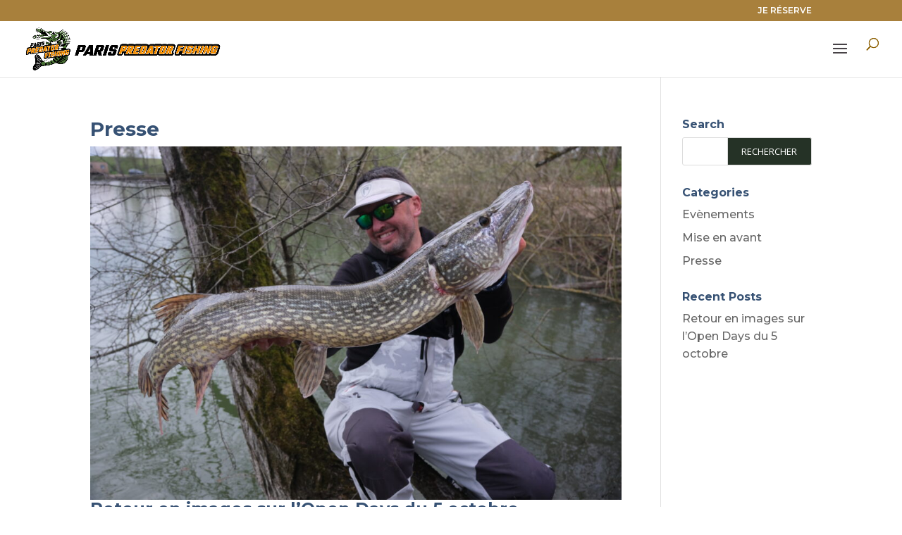

--- FILE ---
content_type: text/html; charset=UTF-8
request_url: https://parispredatorfishing.com/category/presse/
body_size: 13941
content:
<!DOCTYPE html>
<html lang="fr-FR" prefix="og: https://ogp.me/ns#">
<head>
	<meta charset="UTF-8" />
<meta http-equiv="X-UA-Compatible" content="IE=edge">
	<link rel="pingback" href="https://parispredatorfishing.com/xmlrpc.php" />

	<script type="text/javascript">
		document.documentElement.className = 'js';
	</script>
	
	<link rel="alternate" hreflang="fr" href="https://parispredatorfishing.com/category/presse/" />
<link rel="alternate" hreflang="x-default" href="https://parispredatorfishing.com/category/presse/" />
<script type="text/javascript">
			let jqueryParams=[],jQuery=function(r){return jqueryParams=[...jqueryParams,r],jQuery},$=function(r){return jqueryParams=[...jqueryParams,r],$};window.jQuery=jQuery,window.$=jQuery;let customHeadScripts=!1;jQuery.fn=jQuery.prototype={},$.fn=jQuery.prototype={},jQuery.noConflict=function(r){if(window.jQuery)return jQuery=window.jQuery,$=window.jQuery,customHeadScripts=!0,jQuery.noConflict},jQuery.ready=function(r){jqueryParams=[...jqueryParams,r]},$.ready=function(r){jqueryParams=[...jqueryParams,r]},jQuery.load=function(r){jqueryParams=[...jqueryParams,r]},$.load=function(r){jqueryParams=[...jqueryParams,r]},jQuery.fn.ready=function(r){jqueryParams=[...jqueryParams,r]},$.fn.ready=function(r){jqueryParams=[...jqueryParams,r]};</script>
<!-- Optimisation des moteurs de recherche par Rank Math - https://rankmath.com/ -->
<title>Presse - Paris Predator Fishing</title>
<meta name="robots" content="follow, index, max-snippet:-1, max-video-preview:-1, max-image-preview:large"/>
<link rel="canonical" href="https://parispredatorfishing.com/category/presse/" />
<meta property="og:locale" content="fr_FR" />
<meta property="og:type" content="article" />
<meta property="og:title" content="Presse - Paris Predator Fishing" />
<meta property="og:url" content="https://parispredatorfishing.com/category/presse/" />
<meta property="og:site_name" content="Paris Predator Fishing" />
<meta name="twitter:card" content="summary_large_image" />
<meta name="twitter:title" content="Presse - Paris Predator Fishing" />
<meta name="twitter:label1" content="Articles" />
<meta name="twitter:data1" content="1" />
<script type="application/ld+json" class="rank-math-schema">{"@context":"https://schema.org","@graph":[{"@type":"Park","@id":"https://parispredatorfishing.com/#organization","name":"Paris Predator Fishing","url":"https://parispredatorfishing.com","openingHours":["Monday,Tuesday,Wednesday,Thursday,Friday,Saturday,Sunday 09:00-17:00"]},{"@type":"WebSite","@id":"https://parispredatorfishing.com/#website","url":"https://parispredatorfishing.com","name":"Paris Predator Fishing","publisher":{"@id":"https://parispredatorfishing.com/#organization"},"inLanguage":"fr-FR"},{"@type":"CollectionPage","@id":"https://parispredatorfishing.com/category/presse/#webpage","url":"https://parispredatorfishing.com/category/presse/","name":"Presse - Paris Predator Fishing","isPartOf":{"@id":"https://parispredatorfishing.com/#website"},"inLanguage":"fr-FR"}]}</script>
<!-- /Extension Rank Math WordPress SEO -->

<script type='application/javascript'  id='pys-version-script'>console.log('PixelYourSite Free version 11.1.2');</script>
<link rel='dns-prefetch' href='//maxcdn.bootstrapcdn.com' />
<link rel="alternate" type="application/rss+xml" title="Paris Predator Fishing &raquo; Flux" href="https://parispredatorfishing.com/feed/" />
<link rel="alternate" type="application/rss+xml" title="Paris Predator Fishing &raquo; Flux des commentaires" href="https://parispredatorfishing.com/comments/feed/" />
<link rel="alternate" type="application/rss+xml" title="Paris Predator Fishing &raquo; Flux de la catégorie Presse" href="https://parispredatorfishing.com/category/presse/feed/" />
<meta content="Divi Child v." name="generator"/><link rel='stylesheet' id='sbi_styles-css' href='https://parispredatorfishing.com/wp-content/plugins/instagram-feed/css/sbi-styles.min.css?ver=6.9.1' type='text/css' media='all' />
<link rel='stylesheet' id='swipe-style-css' href='https://parispredatorfishing.com/wp-content/plugins/dg-blog-carousel/styles/swiper.min.css?ver=6.8.3' type='text/css' media='all' />
<link rel='stylesheet' id='image-map-pro-dist-css-css' href='https://parispredatorfishing.com/wp-content/plugins/image-map-pro-wordpress/css/image-map-pro.min.css?ver=5.3.2' type='text/css' media='' />
<link rel='stylesheet' id='qc-choice-css' href='https://parispredatorfishing.com/wp-content/plugins/quantcast-choice/public/css/style.min.css?ver=2.0.8' type='text/css' media='all' />
<link rel='stylesheet' id='rs-plugin-settings-css' href='https://parispredatorfishing.com/wp-content/plugins/revslider/public/assets/css/settings.css?ver=5.4.8.3' type='text/css' media='all' />
<style id='rs-plugin-settings-inline-css' type='text/css'>
#rs-demo-id {}
</style>
<link rel='stylesheet' id='font-awesome-css' href='//maxcdn.bootstrapcdn.com/font-awesome/4.7.0/css/font-awesome.min.css?ver=4.7.0' type='text/css' media='all' />
<link rel='stylesheet' id='dg-blog-carousel-styles-css' href='https://parispredatorfishing.com/wp-content/plugins/dg-blog-carousel/styles/style.min.css?ver=1.0.12' type='text/css' media='all' />
<link rel='stylesheet' id='divi-testimonial-slider-styles-css' href='https://parispredatorfishing.com/wp-content/plugins/divi-testimonial-slider/styles/style.min.css?ver=1.0.0' type='text/css' media='all' />
<link rel='stylesheet' id='b3_swiper_slider-css-css' href='https://parispredatorfishing.com/wp-content/plugins/divi-testimonial-slider/assets/css/swiper.min.css' type='text/css' media='all' />
<link rel='stylesheet' id='b3_custom-css-css' href='https://parispredatorfishing.com/wp-content/plugins/divi-testimonial-slider/assets/css/custom.css' type='text/css' media='all' />
<link rel='stylesheet' id='ts_divi_testimonial_slider_custom_css-css' href='https://parispredatorfishing.com/wp-content/plugins/divi-testimonial-slider/assets/css/divi_testimonial_slider_module_v.1.0.min.css?ver=6.8.3' type='text/css' media='all' />
<link rel='stylesheet' id='ts_archive_testimonial-css' href='https://parispredatorfishing.com/wp-content/plugins/divi-testimonial-slider/assets/css/archive_testimonial.min.css?ver=6.8.3' type='text/css' media='all' />
<link rel='stylesheet' id='divi-style-parent-css' href='https://parispredatorfishing.com/wp-content/themes/Divi/style-static.min.css?ver=4.27.4' type='text/css' media='all' />
<link rel='stylesheet' id='divi-style-pum-css' href='https://parispredatorfishing.com/wp-content/themes/Divi-child/style.css?ver=4.27.4' type='text/css' media='all' />
<script type="text/javascript" id="jquery-core-js-extra">
/* <![CDATA[ */
var pysFacebookRest = {"restApiUrl":"https:\/\/parispredatorfishing.com\/wp-json\/pys-facebook\/v1\/event","debug":""};
/* ]]> */
</script>
<script type="text/javascript" src="https://parispredatorfishing.com/wp-includes/js/jquery/jquery.min.js?ver=3.7.1" id="jquery-core-js"></script>
<script type="text/javascript" src="https://parispredatorfishing.com/wp-includes/js/jquery/jquery-migrate.min.js?ver=3.4.1" id="jquery-migrate-js"></script>
<script type="text/javascript" id="jquery-js-after">
/* <![CDATA[ */
jqueryParams.length&&$.each(jqueryParams,function(e,r){if("function"==typeof r){var n=String(r);n.replace("$","jQuery");var a=new Function("return "+n)();$(document).ready(a)}});
/* ]]> */
</script>
<script type="text/javascript" id="qc-choice-js-extra">
/* <![CDATA[ */
var choice_cmp_config = {"utid":"xSCVbWZsqdFmC","ccpa":"","datalayer":"true"};
/* ]]> */
</script>
<script type="text/javascript" async="async" src="https://parispredatorfishing.com/wp-content/plugins/quantcast-choice/public/js/script.min.js?ver=2.0.8" id="qc-choice-js"></script>
<script type="text/javascript" src="https://parispredatorfishing.com/wp-content/plugins/revslider/public/assets/js/jquery.themepunch.tools.min.js?ver=5.4.8.3" id="tp-tools-js"></script>
<script type="text/javascript" src="https://parispredatorfishing.com/wp-content/plugins/revslider/public/assets/js/jquery.themepunch.revolution.min.js?ver=5.4.8.3" id="revmin-js"></script>
<script type="text/javascript" src="https://parispredatorfishing.com/wp-content/plugins/pixelyoursite/dist/scripts/jquery.bind-first-0.2.3.min.js?ver=6.8.3" id="jquery-bind-first-js"></script>
<script type="text/javascript" src="https://parispredatorfishing.com/wp-content/plugins/pixelyoursite/dist/scripts/js.cookie-2.1.3.min.js?ver=2.1.3" id="js-cookie-pys-js"></script>
<script type="text/javascript" src="https://parispredatorfishing.com/wp-content/plugins/pixelyoursite/dist/scripts/tld.min.js?ver=2.3.1" id="js-tld-js"></script>
<script type="text/javascript" id="pys-js-extra">
/* <![CDATA[ */
var pysOptions = {"staticEvents":{"facebook":{"init_event":[{"delay":0,"type":"static","ajaxFire":false,"name":"PageView","pixelIds":["476895053552988"],"eventID":"d52171d6-281d-45c3-adcb-d12f4b1d9c90","params":{"page_title":"Presse","post_type":"category","post_id":80,"plugin":"PixelYourSite","user_role":"guest","event_url":"parispredatorfishing.com\/category\/presse\/"},"e_id":"init_event","ids":[],"hasTimeWindow":false,"timeWindow":0,"woo_order":"","edd_order":""}]}},"dynamicEvents":[],"triggerEvents":[],"triggerEventTypes":[],"facebook":{"pixelIds":["476895053552988"],"advancedMatching":[],"advancedMatchingEnabled":true,"removeMetadata":false,"wooVariableAsSimple":false,"serverApiEnabled":true,"wooCRSendFromServer":false,"send_external_id":null,"enabled_medical":false,"do_not_track_medical_param":["event_url","post_title","page_title","landing_page","content_name","categories","category_name","tags"],"meta_ldu":false},"debug":"","siteUrl":"https:\/\/parispredatorfishing.com","ajaxUrl":"https:\/\/parispredatorfishing.com\/wp-admin\/admin-ajax.php","ajax_event":"f8271dc6a0","enable_remove_download_url_param":"1","cookie_duration":"7","last_visit_duration":"60","enable_success_send_form":"","ajaxForServerEvent":"1","ajaxForServerStaticEvent":"1","useSendBeacon":"1","send_external_id":"1","external_id_expire":"180","track_cookie_for_subdomains":"1","google_consent_mode":"1","gdpr":{"ajax_enabled":false,"all_disabled_by_api":false,"facebook_disabled_by_api":false,"analytics_disabled_by_api":false,"google_ads_disabled_by_api":false,"pinterest_disabled_by_api":false,"bing_disabled_by_api":false,"externalID_disabled_by_api":false,"facebook_prior_consent_enabled":true,"analytics_prior_consent_enabled":true,"google_ads_prior_consent_enabled":null,"pinterest_prior_consent_enabled":true,"bing_prior_consent_enabled":true,"cookiebot_integration_enabled":false,"cookiebot_facebook_consent_category":"marketing","cookiebot_analytics_consent_category":"statistics","cookiebot_tiktok_consent_category":"marketing","cookiebot_google_ads_consent_category":"marketing","cookiebot_pinterest_consent_category":"marketing","cookiebot_bing_consent_category":"marketing","consent_magic_integration_enabled":false,"real_cookie_banner_integration_enabled":false,"cookie_notice_integration_enabled":false,"cookie_law_info_integration_enabled":false,"analytics_storage":{"enabled":true,"value":"granted","filter":false},"ad_storage":{"enabled":true,"value":"granted","filter":false},"ad_user_data":{"enabled":true,"value":"granted","filter":false},"ad_personalization":{"enabled":true,"value":"granted","filter":false}},"cookie":{"disabled_all_cookie":false,"disabled_start_session_cookie":false,"disabled_advanced_form_data_cookie":false,"disabled_landing_page_cookie":false,"disabled_first_visit_cookie":false,"disabled_trafficsource_cookie":false,"disabled_utmTerms_cookie":false,"disabled_utmId_cookie":false},"tracking_analytics":{"TrafficSource":"direct","TrafficLanding":"undefined","TrafficUtms":[],"TrafficUtmsId":[]},"GATags":{"ga_datalayer_type":"default","ga_datalayer_name":"dataLayerPYS"},"woo":{"enabled":false},"edd":{"enabled":false},"cache_bypass":"1768895366"};
/* ]]> */
</script>
<script type="text/javascript" src="https://parispredatorfishing.com/wp-content/plugins/pixelyoursite/dist/scripts/public.js?ver=11.1.2" id="pys-js"></script>
<link rel="EditURI" type="application/rsd+xml" title="RSD" href="https://parispredatorfishing.com/xmlrpc.php?rsd" />

<meta name="generator" content="WPML ver:4.8.2 stt:1,4;" />

		<!-- GA Google Analytics @ https://m0n.co/ga -->
		<script async src="https://www.googletagmanager.com/gtag/js?id=G-090GS1J7FF"></script>
		<script>
			window.dataLayer = window.dataLayer || [];
			function gtag(){dataLayer.push(arguments);}
			gtag('js', new Date());
			gtag('config', 'G-090GS1J7FF');
		</script>

	<meta name="viewport" content="width=device-width, initial-scale=1.0, maximum-scale=1.0, user-scalable=0" />
<!-- Meta Pixel Code -->
<script type='text/javascript'>
!function(f,b,e,v,n,t,s){if(f.fbq)return;n=f.fbq=function(){n.callMethod?
n.callMethod.apply(n,arguments):n.queue.push(arguments)};if(!f._fbq)f._fbq=n;
n.push=n;n.loaded=!0;n.version='2.0';n.queue=[];t=b.createElement(e);t.async=!0;
t.src=v;s=b.getElementsByTagName(e)[0];s.parentNode.insertBefore(t,s)}(window,
document,'script','https://connect.facebook.net/en_US/fbevents.js?v=next');
</script>
<!-- End Meta Pixel Code -->

      <script type='text/javascript'>
        var url = window.location.origin + '?ob=open-bridge';
        fbq('set', 'openbridge', '1504520893212308', url);
      </script>
    <script type='text/javascript'>fbq('init', '1504520893212308', {}, {
    "agent": "wordpress-6.8.3-3.0.13"
})</script><script type='text/javascript'>
    fbq('track', 'PageView', []);
  </script>
<!-- Meta Pixel Code -->
<noscript>
<img height="1" width="1" style="display:none" alt="fbpx"
src="https://www.facebook.com/tr?id=1504520893212308&ev=PageView&noscript=1" />
</noscript>
<!-- End Meta Pixel Code -->
<meta name="generator" content="Powered by Slider Revolution 5.4.8.3 - responsive, Mobile-Friendly Slider Plugin for WordPress with comfortable drag and drop interface." />
<script>
//COLLAPSE SUBMENU
jQuery(document).ready(function($){
    function ds_setup_collapsible_submenus() {
        var $menu = $('.et_mobile_menu'),
        top_level_link = '.et_mobile_menu .menu-item-has-children > a';
        
        $menu.find('a').each(function() {
            $(this).off('click');
            if ( $(this).is(top_level_link) ) {
                $(this).attr('href', '#');
            }

            if ( ! $(this).siblings('.sub-menu').length ) {
                $(this).on('click', function(event) {
                    $(this).parents('.mobile_nav').trigger('click');
                });
            } 
            else {
                $(this).on('click', function(event) {
                    event.preventDefault();
                    $(this).parent().toggleClass('visible');
                });
            }
        });
    }
    setTimeout(function() {
        ds_setup_collapsible_submenus();
    }, 700);
 });
// FIN DE COLLAPSE SUBMENU
</script><link rel="icon" href="https://parispredatorfishing.com/wp-content/uploads/2021/03/cropped-Favicon_Plan-de-travail-1-1-32x32.png" sizes="32x32" />
<link rel="icon" href="https://parispredatorfishing.com/wp-content/uploads/2021/03/cropped-Favicon_Plan-de-travail-1-1-192x192.png" sizes="192x192" />
<link rel="apple-touch-icon" href="https://parispredatorfishing.com/wp-content/uploads/2021/03/cropped-Favicon_Plan-de-travail-1-1-180x180.png" />
<meta name="msapplication-TileImage" content="https://parispredatorfishing.com/wp-content/uploads/2021/03/cropped-Favicon_Plan-de-travail-1-1-270x270.png" />
<script type="text/javascript">function setREVStartSize(e){									
						try{ e.c=jQuery(e.c);var i=jQuery(window).width(),t=9999,r=0,n=0,l=0,f=0,s=0,h=0;
							if(e.responsiveLevels&&(jQuery.each(e.responsiveLevels,function(e,f){f>i&&(t=r=f,l=e),i>f&&f>r&&(r=f,n=e)}),t>r&&(l=n)),f=e.gridheight[l]||e.gridheight[0]||e.gridheight,s=e.gridwidth[l]||e.gridwidth[0]||e.gridwidth,h=i/s,h=h>1?1:h,f=Math.round(h*f),"fullscreen"==e.sliderLayout){var u=(e.c.width(),jQuery(window).height());if(void 0!=e.fullScreenOffsetContainer){var c=e.fullScreenOffsetContainer.split(",");if (c) jQuery.each(c,function(e,i){u=jQuery(i).length>0?u-jQuery(i).outerHeight(!0):u}),e.fullScreenOffset.split("%").length>1&&void 0!=e.fullScreenOffset&&e.fullScreenOffset.length>0?u-=jQuery(window).height()*parseInt(e.fullScreenOffset,0)/100:void 0!=e.fullScreenOffset&&e.fullScreenOffset.length>0&&(u-=parseInt(e.fullScreenOffset,0))}f=u}else void 0!=e.minHeight&&f<e.minHeight&&(f=e.minHeight);e.c.closest(".rev_slider_wrapper").css({height:f})					
						}catch(d){console.log("Failure at Presize of Slider:"+d)}						
					};</script>
<style id="et-divi-customizer-global-cached-inline-styles">body,.et_pb_column_1_2 .et_quote_content blockquote cite,.et_pb_column_1_2 .et_link_content a.et_link_main_url,.et_pb_column_1_3 .et_quote_content blockquote cite,.et_pb_column_3_8 .et_quote_content blockquote cite,.et_pb_column_1_4 .et_quote_content blockquote cite,.et_pb_blog_grid .et_quote_content blockquote cite,.et_pb_column_1_3 .et_link_content a.et_link_main_url,.et_pb_column_3_8 .et_link_content a.et_link_main_url,.et_pb_column_1_4 .et_link_content a.et_link_main_url,.et_pb_blog_grid .et_link_content a.et_link_main_url,body .et_pb_bg_layout_light .et_pb_post p,body .et_pb_bg_layout_dark .et_pb_post p{font-size:16px}.et_pb_slide_content,.et_pb_best_value{font-size:18px}body{color:#909499}h1,h2,h3,h4,h5,h6{color:#375274}body{line-height:1.6em}#et_search_icon:hover,.mobile_menu_bar:before,.mobile_menu_bar:after,.et_toggle_slide_menu:after,.et-social-icon a:hover,.et_pb_sum,.et_pb_pricing li a,.et_pb_pricing_table_button,.et_overlay:before,.entry-summary p.price ins,.et_pb_member_social_links a:hover,.et_pb_widget li a:hover,.et_pb_filterable_portfolio .et_pb_portfolio_filters li a.active,.et_pb_filterable_portfolio .et_pb_portofolio_pagination ul li a.active,.et_pb_gallery .et_pb_gallery_pagination ul li a.active,.wp-pagenavi span.current,.wp-pagenavi a:hover,.nav-single a,.tagged_as a,.posted_in a{color:#a8803c}.et_pb_contact_submit,.et_password_protected_form .et_submit_button,.et_pb_bg_layout_light .et_pb_newsletter_button,.comment-reply-link,.form-submit .et_pb_button,.et_pb_bg_layout_light .et_pb_promo_button,.et_pb_bg_layout_light .et_pb_more_button,.et_pb_contact p input[type="checkbox"]:checked+label i:before,.et_pb_bg_layout_light.et_pb_module.et_pb_button{color:#a8803c}.footer-widget h4{color:#a8803c}.et-search-form,.nav li ul,.et_mobile_menu,.footer-widget li:before,.et_pb_pricing li:before,blockquote{border-color:#a8803c}.et_pb_counter_amount,.et_pb_featured_table .et_pb_pricing_heading,.et_quote_content,.et_link_content,.et_audio_content,.et_pb_post_slider.et_pb_bg_layout_dark,.et_slide_in_menu_container,.et_pb_contact p input[type="radio"]:checked+label i:before{background-color:#a8803c}.container,.et_pb_row,.et_pb_slider .et_pb_container,.et_pb_fullwidth_section .et_pb_title_container,.et_pb_fullwidth_section .et_pb_title_featured_container,.et_pb_fullwidth_header:not(.et_pb_fullscreen) .et_pb_fullwidth_header_container{max-width:1600px}.et_boxed_layout #page-container,.et_boxed_layout.et_non_fixed_nav.et_transparent_nav #page-container #top-header,.et_boxed_layout.et_non_fixed_nav.et_transparent_nav #page-container #main-header,.et_fixed_nav.et_boxed_layout #page-container #top-header,.et_fixed_nav.et_boxed_layout #page-container #main-header,.et_boxed_layout #page-container .container,.et_boxed_layout #page-container .et_pb_row{max-width:1760px}a{color:#a8803c}.et_secondary_nav_enabled #page-container #top-header{background-color:#a8803c!important}#et-secondary-nav li ul{background-color:#a8803c}.et_header_style_centered .mobile_nav .select_page,.et_header_style_split .mobile_nav .select_page,.et_nav_text_color_light #top-menu>li>a,.et_nav_text_color_dark #top-menu>li>a,#top-menu a,.et_mobile_menu li a,.et_nav_text_color_light .et_mobile_menu li a,.et_nav_text_color_dark .et_mobile_menu li a,#et_search_icon:before,.et_search_form_container input,span.et_close_search_field:after,#et-top-navigation .et-cart-info{color:#8c5f00}.et_search_form_container input::-moz-placeholder{color:#8c5f00}.et_search_form_container input::-webkit-input-placeholder{color:#8c5f00}.et_search_form_container input:-ms-input-placeholder{color:#8c5f00}#main-header .nav li ul a{color:rgba(13,30,50,0.6)}#top-menu li a{font-size:17px}body.et_vertical_nav .container.et_search_form_container .et-search-form input{font-size:17px!important}#top-menu li a,.et_search_form_container input{font-weight:bold;font-style:normal;text-transform:none;text-decoration:none}.et_search_form_container input::-moz-placeholder{font-weight:bold;font-style:normal;text-transform:none;text-decoration:none}.et_search_form_container input::-webkit-input-placeholder{font-weight:bold;font-style:normal;text-transform:none;text-decoration:none}.et_search_form_container input:-ms-input-placeholder{font-weight:bold;font-style:normal;text-transform:none;text-decoration:none}#top-menu li.current-menu-ancestor>a,#top-menu li.current-menu-item>a,#top-menu li.current_page_item>a{color:#253226}#main-footer .footer-widget h4,#main-footer .widget_block h1,#main-footer .widget_block h2,#main-footer .widget_block h3,#main-footer .widget_block h4,#main-footer .widget_block h5,#main-footer .widget_block h6{color:#0099ff}.footer-widget li:before{border-color:#0099ff}.footer-widget .et_pb_widget div,.footer-widget .et_pb_widget ul,.footer-widget .et_pb_widget ol,.footer-widget .et_pb_widget label{line-height:1.7em}#footer-widgets .footer-widget li:before{top:10.6px}#et-footer-nav{background-color:#3b4450}.bottom-nav,.bottom-nav a,.bottom-nav li.current-menu-item a{color:rgba(255,255,255,0.8)}#et-footer-nav .bottom-nav li.current-menu-item a{color:#ffffff}.bottom-nav,.bottom-nav a{font-size:17px}#footer-bottom{background-color:#373d45}#footer-bottom .et-social-icon a{color:#878b8f}body .et_pb_button{font-size:15px;background-color:#a8803c;border-width:1px!important;border-color:#a8803c}body.et_pb_button_helper_class .et_pb_button,body.et_pb_button_helper_class .et_pb_module.et_pb_button{color:#ffffff}body .et_pb_button:after{content:'$';font-size:15px}body .et_pb_bg_layout_light.et_pb_button:hover,body .et_pb_bg_layout_light .et_pb_button:hover,body .et_pb_button:hover{color:#ffffff!important;background-color:#a8803c;border-color:#a8803c!important}h1,h2,h3,h4,h5,h6,.et_quote_content blockquote p,.et_pb_slide_description .et_pb_slide_title{font-weight:bold;font-style:normal;text-transform:none;text-decoration:none;line-height:1.1em}@media only screen and (min-width:981px){.et_header_style_left #et-top-navigation,.et_header_style_split #et-top-navigation{padding:24px 0 0 0}.et_header_style_left #et-top-navigation nav>ul>li>a,.et_header_style_split #et-top-navigation nav>ul>li>a{padding-bottom:24px}.et_header_style_split .centered-inline-logo-wrap{width:48px;margin:-48px 0}.et_header_style_split .centered-inline-logo-wrap #logo{max-height:48px}.et_pb_svg_logo.et_header_style_split .centered-inline-logo-wrap #logo{height:48px}.et_header_style_centered #top-menu>li>a{padding-bottom:9px}.et_header_style_slide #et-top-navigation,.et_header_style_fullscreen #et-top-navigation{padding:15px 0 15px 0!important}.et_header_style_centered #main-header .logo_container{height:48px}#logo{max-height:85%}.et_pb_svg_logo #logo{height:85%}.et_header_style_centered.et_hide_primary_logo #main-header:not(.et-fixed-header) .logo_container,.et_header_style_centered.et_hide_fixed_logo #main-header.et-fixed-header .logo_container{height:8.64px}.et_header_style_left .et-fixed-header #et-top-navigation,.et_header_style_split .et-fixed-header #et-top-navigation{padding:25px 0 0 0}.et_header_style_left .et-fixed-header #et-top-navigation nav>ul>li>a,.et_header_style_split .et-fixed-header #et-top-navigation nav>ul>li>a{padding-bottom:25px}.et_header_style_centered header#main-header.et-fixed-header .logo_container{height:50px}.et_header_style_split #main-header.et-fixed-header .centered-inline-logo-wrap{width:50px;margin:-50px 0}.et_header_style_split .et-fixed-header .centered-inline-logo-wrap #logo{max-height:50px}.et_pb_svg_logo.et_header_style_split .et-fixed-header .centered-inline-logo-wrap #logo{height:50px}.et_header_style_slide .et-fixed-header #et-top-navigation,.et_header_style_fullscreen .et-fixed-header #et-top-navigation{padding:16px 0 16px 0!important}.et_fixed_nav #page-container .et-fixed-header#top-header{background-color:#a8803c!important}.et_fixed_nav #page-container .et-fixed-header#top-header #et-secondary-nav li ul{background-color:#a8803c}.et-fixed-header #top-menu li a{font-size:14px}.et-fixed-header #top-menu a,.et-fixed-header #et_search_icon:before,.et-fixed-header #et_top_search .et-search-form input,.et-fixed-header .et_search_form_container input,.et-fixed-header .et_close_search_field:after,.et-fixed-header #et-top-navigation .et-cart-info{color:#a8803c!important}.et-fixed-header .et_search_form_container input::-moz-placeholder{color:#a8803c!important}.et-fixed-header .et_search_form_container input::-webkit-input-placeholder{color:#a8803c!important}.et-fixed-header .et_search_form_container input:-ms-input-placeholder{color:#a8803c!important}.et-fixed-header #top-menu li.current-menu-ancestor>a,.et-fixed-header #top-menu li.current-menu-item>a,.et-fixed-header #top-menu li.current_page_item>a{color:#253226!important}}@media only screen and (min-width:2000px){.et_pb_row{padding:40px 0}.et_pb_section{padding:80px 0}.single.et_pb_pagebuilder_layout.et_full_width_page .et_post_meta_wrapper{padding-top:120px}.et_pb_fullwidth_section{padding:0}}h1,h1.et_pb_contact_main_title,.et_pb_title_container h1{font-size:28px}h2,.product .related h2,.et_pb_column_1_2 .et_quote_content blockquote p{font-size:24px}h3{font-size:20px}h4,.et_pb_circle_counter h3,.et_pb_number_counter h3,.et_pb_column_1_3 .et_pb_post h2,.et_pb_column_1_4 .et_pb_post h2,.et_pb_blog_grid h2,.et_pb_column_1_3 .et_quote_content blockquote p,.et_pb_column_3_8 .et_quote_content blockquote p,.et_pb_column_1_4 .et_quote_content blockquote p,.et_pb_blog_grid .et_quote_content blockquote p,.et_pb_column_1_3 .et_link_content h2,.et_pb_column_3_8 .et_link_content h2,.et_pb_column_1_4 .et_link_content h2,.et_pb_blog_grid .et_link_content h2,.et_pb_column_1_3 .et_audio_content h2,.et_pb_column_3_8 .et_audio_content h2,.et_pb_column_1_4 .et_audio_content h2,.et_pb_blog_grid .et_audio_content h2,.et_pb_column_3_8 .et_pb_audio_module_content h2,.et_pb_column_1_3 .et_pb_audio_module_content h2,.et_pb_gallery_grid .et_pb_gallery_item h3,.et_pb_portfolio_grid .et_pb_portfolio_item h2,.et_pb_filterable_portfolio_grid .et_pb_portfolio_item h2{font-size:16px}h5{font-size:14px}h6{font-size:13px}.et_pb_slide_description .et_pb_slide_title{font-size:42px}.et_pb_gallery_grid .et_pb_gallery_item h3,.et_pb_portfolio_grid .et_pb_portfolio_item h2,.et_pb_filterable_portfolio_grid .et_pb_portfolio_item h2,.et_pb_column_1_4 .et_pb_audio_module_content h2{font-size:14px}@media only screen and (max-width:980px){.et_header_style_centered .mobile_nav .select_page,.et_header_style_split .mobile_nav .select_page,.et_mobile_menu li a,.mobile_menu_bar:before,.et_nav_text_color_light #top-menu>li>a,.et_nav_text_color_dark #top-menu>li>a,#top-menu a,.et_mobile_menu li a,#et_search_icon:before,#et_top_search .et-search-form input,.et_search_form_container input,#et-top-navigation .et-cart-info{color:rgba(13,30,50,0.6)}.et_close_search_field:after{color:rgba(13,30,50,0.6)!important}.et_search_form_container input::-moz-placeholder{color:rgba(13,30,50,0.6)}.et_search_form_container input::-webkit-input-placeholder{color:rgba(13,30,50,0.6)}.et_search_form_container input:-ms-input-placeholder{color:rgba(13,30,50,0.6)}}	h1,h2,h3,h4,h5,h6{font-family:'Montserrat',Helvetica,Arial,Lucida,sans-serif}body,input,textarea,select{font-family:'Montserrat',Helvetica,Arial,Lucida,sans-serif}#main-header,#et-top-navigation{font-family:'League Spartan',Helvetica,Arial,Lucida,sans-serif}.et_pb_menu .et_mobile_menu .menu-item-has-children>a,#main-header .et_mobile_menu .menu-item-has-children>a{background-color:transparent;position:relative}.et_pb_pricing_table .et_pb_pricing_content li::before{content:none!important}.et_pb_menu .et_mobile_menu .menu-item-has-children>a:after,#main-header .et_mobile_menu .menu-item-has-children>a:after{font-family:'ETmodules';text-align:center;speak:none;font-weight:600;font-variant:normal;text-transform:none;-webkit-font-smoothing:antialiased;position:absolute;font-size:18px;content:'\4c';top:11px;right:13px}.et_pb_menu .et_mobile_menu .menu-item-has-children.visible>a:after,#main-header .et_mobile_menu .menu-item-has-children.visible>a:after{content:'\4d'}.et_pb_menu .et_mobile_menu ul.sub-menu,#main-header .et_mobile_menu ul.sub-menu,.et-db #et-boc .et-l .et_pb_menu .et_mobile_menu li ul.sub-menu{display:none!important;visibility:hidden!important;transition:all 1.5s ease-in-out}.et_pb_menu .et_mobile_menu li.visible>ul.sub-menu,#main-header .et_mobile_menu li.visible>ul.sub-menu,.et-db #et-boc .et-l #main-header .et_mobile_menu li.visible>ul.sub-menu,.et-db #et-boc .et-l .et_pb_fullwidth_menu .et_mobile_menu li.visible>ul.sub-menu,.et-db #et-boc .et-l .et_pb_menu .et_mobile_menu li.visible>ul.sub-menu{display:block!important;visibility:visible!important}.footer-stripe-wrapper.sticky{height:88px}#top-menu-nav{padding-right:20px}.portefeuille-non-filtrable>div:nth-child(2)>.et_pb_portfolio_items{display:flex!important;justify-content:center!important;flex-wrap:wrap!important}.portefeuille-non-filtrable div.et_pb_portfolio_filters{display:none!important}#searchsubmit{width:120px!important;background-color:#253226!important;color:white!important;text-transform:uppercase;font-size:13px!important;font-family:open sans!important}.menu-item.menu-item-type-custom>a[href="/contact"],.menu-item.menu-item-type-custom>a[href="/contact/?lang=en"]{background:#00000;padding-top:8px;padding-left:8px;padding-right:8px}.menu-image-title-after.menu-image-not-hovered img{padding-right:0px}ul#et-secondary-nav>li:nth-child(3),ul#et-secondary-nav>li:nth-child(4),ul#et-secondary-nav>li:nth-child(5){margin-right:0px}.emailVerification--error{color:red;font-style:italic;font-weight:300}.mobile_menu_bar:before{color:#484347!important}.et-pb-contact-message{position:relative;color:greenyellow;margin:auto;width:500px}li.titleNone span{display:none}.pum-container.pum-responsive{width:85%!important}.pum .et_pb_button.et_pb_button_0.et_pb_bg_layout_light{color:#484347!important;border-color:#484347!important;border-radius:3px!important;border-width:1px!important;text-transform:uppercase}.pum .et_pb_button.et_pb_button_0.et_pb_bg_layout_light:hover{color:white!important;border-color:#484347!important;border-radius:3px!important;border-width:1px!important;background-color:#484347;text-transform:uppercase}.pum-title.popmake-title{font-size:25px;color:#474747;font-weight:600;font-family:open sans}.lien-menu .et_pb_text_inner a:hover{color:#a8803c!important}.facebook img{width:20px;margin-right:5px}.instagram img{width:20px;margin-right:5px}.youtube img{width:20px;margin-right:5px}.tiktok img{width:20px;margin-right:5px}@media (max-width:1560px){#et_mobile_nav_menu{display:block}#top-menu-nav{display:none}}</style></head>
<body data-rsssl=1 class="archive category category-presse category-80 wp-theme-Divi wp-child-theme-Divi-child et-tb-has-template et-tb-has-footer et_button_icon_visible et_button_no_icon et_button_custom_icon et_pb_button_helper_class et_fullwidth_nav et_fixed_nav et_show_nav et_secondary_nav_enabled et_secondary_nav_only_menu et_primary_nav_dropdown_animation_flip et_secondary_nav_dropdown_animation_fade et_header_style_left et_cover_background et_pb_gutter osx et_pb_gutters3 et_smooth_scroll et_right_sidebar et_divi_theme et-db">
	<div id="page-container">
<div id="et-boc" class="et-boc">
			
				<div id="top-header">
		<div class="container clearfix">

		
			<div id="et-secondary-menu">
			<ul id="et-secondary-nav" class="menu"><li class="menu-item menu-item-type-custom menu-item-object-custom menu-item-60675"><a href="https://reservations-parispredatorfishing.com/">JE RÉSERVE</a></li>
</ul>			</div>

		</div>
	</div>


	<header id="main-header" data-height-onload="48">
		<div class="container clearfix et_menu_container">
					<div class="logo_container">
				<span class="logo_helper"></span>
				<a href="https://parispredatorfishing.com/">
				<img src="https://parispredatorfishing.com/wp-content/uploads/2021/04/Logo-Typo-Paris-Predator-fishing-1-ligne-01-01.jpg" width="1920" height="466" alt="Paris Predator Fishing" id="logo" data-height-percentage="85" />
				</a>
			</div>
					<div id="et-top-navigation" data-height="48" data-fixed-height="50">
									<nav id="top-menu-nav">
					<ul id="top-menu" class="nav"><li class="stage-et-sejour-de-peche_new menu-item menu-item-type-post_type menu-item-object-page menu-item-has-children menu-item-51338"><a href="https://parispredatorfishing.com/journee-et-sejours-de-peche/">Journées et open days</a>
<ul class="sub-menu">
	<li class="menu-item menu-item-type-custom menu-item-object-custom menu-item-512987"><a href="https://parispredatorfishing.com/journee-et-sejours-de-peche/open-days">Les dimanches Open days</a></li>
	<li class="menu-item menu-item-type-custom menu-item-object-custom menu-item-512985"><a href="https://parispredatorfishing.com/journee-et-sejours-de-peche/#journee-de-peche">Journée et demi-journée de pêche libre</a></li>
</ul>
</li>
<li class="menu-item menu-item-type-custom menu-item-object-custom menu-item-512991"><a href="https://parispredatorfishing.com/lodges-confort-classique-prestige/#lodges-prestige">Séjours et week-end</a></li>
<li class="menu-item menu-item-type-post_type menu-item-object-page menu-item-46387"><a href="https://parispredatorfishing.com/actualites-peche-carnassiers-paris-sejour/">Les dernières actualités</a></li>
<li class="menu-item menu-item-type-custom menu-item-object-custom menu-item-512977"><a href="https://parispredatorfishing.com/etangs/#etang-arome">Nos carnassiers et nos étangs</a></li>
<li class="services_new menu-item menu-item-type-post_type menu-item-object-page menu-item-has-children menu-item-46377"><a href="https://parispredatorfishing.com/services/">Taris | Infos pratiques</a>
<ul class="sub-menu">
	<li class="menu-item menu-item-type-post_type menu-item-object-page menu-item-512995"><a href="https://parispredatorfishing.com/restauration/">Déjeuner sur place</a></li>
	<li class="menu-item menu-item-type-post_type menu-item-object-page menu-item-512992"><a href="https://parispredatorfishing.com/club-house-endroit-carnassier-paris-77/">Club House</a></li>
	<li class="menu-item menu-item-type-post_type menu-item-object-page menu-item-512994"><a href="https://parispredatorfishing.com/materiel-de-pret-peche-carnassiers-proche-paris/">Matériel de prêt</a></li>
	<li class="menu-item menu-item-type-post_type menu-item-object-page menu-item-512993"><a href="https://parispredatorfishing.com/evenements/">Evénements</a></li>
</ul>
</li>
<li class="menu-item menu-item-type-post_type menu-item-object-page menu-item-53692"><a href="https://parispredatorfishing.com/questions-et-reservations-peche-77/">Nous contacter</a></li>
</ul>					</nav>
				
				
				
									<div id="et_top_search">
						<span id="et_search_icon"></span>
					</div>
				
				<div id="et_mobile_nav_menu">
				<div class="mobile_nav closed">
					<span class="select_page">Sélectionner une page</span>
					<span class="mobile_menu_bar mobile_menu_bar_toggle"></span>
				</div>
			</div>			</div> <!-- #et-top-navigation -->
		</div> <!-- .container -->
				<div class="et_search_outer">
			<div class="container et_search_form_container">
				<form role="search" method="get" class="et-search-form" action="https://parispredatorfishing.com/">
				<input type="search" class="et-search-field" placeholder="Rechercher &hellip;" value="" name="s" title="Rechercher:" /><input type='hidden' name='lang' value='fr' />				</form>
				<span class="et_close_search_field"></span>
			</div>
		</div>
			</header> <!-- #main-header -->
<div id="et-main-area">
	

<div id="main-content">

	<div class="container">
		<div id="content-area" class="clearfix">
			<div id="left-area" class="categorie">

			
					<!-- Display category title and description -->
					<header class="archive-header">
						<h1 class="archive-title" id="titrecateg">Presse</h1>
												<!-- Display optional category description -->
											</header>
					
					
						<article id="post-512637" class="et_pb_post post-512637 post type-post status-publish format-standard has-post-thumbnail hentry category-evenements category-mise-en-avant category-presse tag-open-days">

													<a href="https://parispredatorfishing.com/journees-open-days-saison-2023-2024/">
									<img src="https://parispredatorfishing.com/wp-content/uploads/2023/11/DSCF7326-1080x675.jpg" alt="Retour en images sur l&rsquo;Open Days du 5 octobre" class="" width="1080" height="675" srcset="https://parispredatorfishing.com/wp-content/uploads/2023/11/DSCF7326-980x653.jpg 980w, https://parispredatorfishing.com/wp-content/uploads/2023/11/DSCF7326-480x320.jpg 480w" sizes="(min-width: 0px) and (max-width: 480px) 480px, (min-width: 481px) and (max-width: 980px) 980px, (min-width: 981px) 1080px, 100vw" />								</a>
						
																		<h2 class="entry-title"><a href="https://parispredatorfishing.com/journees-open-days-saison-2023-2024/">Retour en images sur l&rsquo;Open Days du 5 octobre</a></h2>
						
						<p class="post-meta"> par <span class="author vcard"><a href="https://parispredatorfishing.com/author/clara-antonkolle-fr/" title="Articles de clara.anton@kolle.fr" rel="author">clara.anton@kolle.fr</a></span> | <span class="published">Nov 7, 2023</span> | <a href="https://parispredatorfishing.com/category/evenements/" rel="category tag">Evènements</a>, <a href="https://parispredatorfishing.com/category/mise-en-avant/" rel="category tag">Mise en avant</a>, <a href="https://parispredatorfishing.com/category/presse/" rel="category tag">Presse</a></p>La saison open days 2025-2026 est lancée&nbsp; Retrouvez, tout au long de la saison, certains dimanches, nos pro-staff et guest stars pour animer ces journées ! Au programme de ces journées conviviales et 100% pêche au carnassier :&nbsp; un accueil petit déjeuner vers...					
						</article> <!-- .et_pb_post -->
					<div class="pagination clearfix">
	<div class="alignleft"></div>
	<div class="alignright"></div>
</div>
			</div> <!-- #left-area -->
				<div id="sidebar">
		<div id="search-4" class="et_pb_widget widget_search"><h4 class="widgettitle">Search</h4><form role="search" method="get" id="searchform" class="searchform" action="https://parispredatorfishing.com/">
				<div>
					<label class="screen-reader-text" for="s">Rechercher :</label>
					<input type="text" value="" name="s" id="s" />
					<input type="submit" id="searchsubmit" value="Rechercher" />
				</div>
			<input type='hidden' name='lang' value='fr' /></form></div><div id="categories-3" class="et_pb_widget widget_categories"><h4 class="widgettitle">Categories</h4>
			<ul>
					<li class="cat-item cat-item-81"><a href="https://parispredatorfishing.com/category/evenements/">Evènements</a>
</li>
	<li class="cat-item cat-item-65"><a href="https://parispredatorfishing.com/category/mise-en-avant/">Mise en avant</a>
</li>
	<li class="cat-item cat-item-80 current-cat"><a aria-current="page" href="https://parispredatorfishing.com/category/presse/">Presse</a>
</li>
			</ul>

			</div>
		<div id="recent-posts-3" class="et_pb_widget widget_recent_entries">
		<h4 class="widgettitle">Recent Posts</h4>
		<ul>
											<li>
					<a href="https://parispredatorfishing.com/journees-open-days-saison-2023-2024/">Retour en images sur l&rsquo;Open Days du 5 octobre</a>
									</li>
					</ul>

		</div>	</div>
		</div> <!-- #content-area -->
	</div> <!-- .container -->

</div> <!-- #main-content -->

	<footer class="et-l et-l--footer">
			<div class="et_builder_inner_content et_pb_gutters3">
		<div class="et_pb_section et_pb_section_0_tb_footer et_pb_with_background et_section_regular" >
				
				
				
				
				
				
				<div class="et_pb_row et_pb_row_0_tb_footer et_pb_gutters1">
				<div class="et_pb_column et_pb_column_1_4 et_pb_column_0_tb_footer  et_pb_css_mix_blend_mode_passthrough">
				
				
				
				
				<div class="et_pb_module et_pb_image et_pb_image_0_tb_footer">
				
				
				
				
				<span class="et_pb_image_wrap "><img loading="lazy" decoding="async" width="856" height="811" src="https://parispredatorfishing.com/wp-content/uploads/2021/04/Logo-Paris-Predator-fishing.png" alt="" title="Logo Paris Predator fishing" srcset="https://parispredatorfishing.com/wp-content/uploads/2021/04/Logo-Paris-Predator-fishing.png 856w, https://parispredatorfishing.com/wp-content/uploads/2021/04/Logo-Paris-Predator-fishing-480x455.png 480w" sizes="(min-width: 0px) and (max-width: 480px) 480px, (min-width: 481px) 856px, 100vw" class="wp-image-43815" /></span>
			</div><div class="et_pb_module et_pb_code et_pb_code_0_tb_footer">
				
				
				
				
				<div class="et_pb_code_inner"><span class="instagram"><a href="https://www.instagram.com/parispredatorfishing/"><img decoding="async" src="https://parispredatorfishing.com/wp-content/uploads/2022/02/instagram16-1.png"></a></span> 
  
<span class="facebook"><a href="https://www.facebook.com/ParisPredatorFishing"><img decoding="async" src="https://parispredatorfishing.com/wp-content/uploads/2022/02/facebook2-1.png"></a></span> 

<span class="youtube"><a href="hhttps://www.youtube.com/channel/UCMvo0N6s4NSBRgLJqsOTxAQ"><img decoding="async" src="https://parispredatorfishing.com/wp-content/uploads/2022/02/youtube-1.png"></a></span>

<span class="tiktok"><a href="https://www.tiktok.com/@parispredatorfishing"><img decoding="async" src="https://parispredatorfishing.com/wp-content/uploads/2022/02/tiktok3-1.png"></a></span> </div>
			</div>
			</div><div class="et_pb_column et_pb_column_1_4 et_pb_column_1_tb_footer  et_pb_css_mix_blend_mode_passthrough">
				
				
				
				
				<div class="et_pb_module et_pb_text et_pb_text_0_tb_footer  et_pb_text_align_left et_pb_bg_layout_light">
				
				
				
				
				<div class="et_pb_text_inner"><p>Paris Predator Fishing</p></div>
			</div><div class="et_pb_module et_pb_divider et_pb_divider_0_tb_footer et_pb_divider_position_ et_pb_space"><div class="et_pb_divider_internal"></div></div><div class="et_pb_module et_pb_text et_pb_text_1_tb_footer  et_pb_text_align_left et_pb_bg_layout_light">
				
				
				
				
				<div class="et_pb_text_inner"><p><a href="/#qui-sommes-nous">Qui sommes-nous ?</a><br /> 6, Chemin de la Tombe<br /> 77118 GRAVON<br /> <a href="https://www.google.com/maps/dir//48.3933575,3.1157235/@48.393358,3.115723,16z?hl=fr" target="_blank" rel="noopener noreferrer">Calcul d&rsquo;itinéraire</a><br /> <a href="/contact"><span>+33 (0)6 01 45 42 29<br /> </span></a><a href="/contact">Contact</a></p></div>
			</div>
			</div><div class="et_pb_column et_pb_column_1_4 et_pb_column_2_tb_footer  et_pb_css_mix_blend_mode_passthrough">
				
				
				
				
				<div class="et_pb_module et_pb_text et_pb_text_2_tb_footer  et_pb_text_align_left et_pb_bg_layout_light">
				
				
				
				
				<div class="et_pb_text_inner"><p>Préparez votre arrivée</p></div>
			</div><div class="et_pb_module et_pb_divider et_pb_divider_1_tb_footer et_pb_divider_position_ et_pb_space"><div class="et_pb_divider_internal"></div></div><div class="et_pb_module et_pb_text et_pb_text_3_tb_footer  et_pb_text_align_left et_pb_bg_layout_light">
				
				
				
				
				<div class="et_pb_text_inner"><p><a href="/cheptel">Cheptel</a><br /> <a href="/faq">FAQ</a><br /> <a href="https://parispredatorfishing.com/wp-content/uploads/2021/10/reglemnt-peche-carnassiers-290921.pdf" target="_blank" rel="noopener noreferrer">Règlement de pêche<br /> </a><a href="https://parispredatorfishing.com/wp-content/uploads/2021/09/Plaquette-Plateaux-Repas-automne-2021-EDLB-web.pdf" target="_blank" rel="noopener noreferrer"></a><a href="https://parispredatorfishing.com/restauration/" target="_blank" rel="noopener noreferrer">Restauration<br /></a>Informations presse<br /> Newsletter</p></div>
			</div>
			</div><div class="et_pb_column et_pb_column_1_4 et_pb_column_3_tb_footer  et_pb_css_mix_blend_mode_passthrough et-last-child">
				
				
				
				
				<div class="et_pb_module et_pb_text et_pb_text_4_tb_footer  et_pb_text_align_left et_pb_bg_layout_light">
				
				
				
				
				<div class="et_pb_text_inner"><p>Le domaine les Étangs de la Bassée</p></div>
			</div><div class="et_pb_module et_pb_divider et_pb_divider_2_tb_footer et_pb_divider_position_ et_pb_space"><div class="et_pb_divider_internal"></div></div><div class="et_pb_module et_pb_text et_pb_text_5_tb_footer  et_pb_text_align_left et_pb_bg_layout_light">
				
				
				
				
				<div class="et_pb_text_inner"><p><a href="https://pariscarpfishing.com/" target="_blank" rel="noopener noreferrer">Pêche à la carpe</a><br /> Pêche aux carnassiers<br /> <a href="https://etangsdelabassee.com/">Le domaine touristique</a></p></div>
			</div>
			</div>
				
				
				
				
			</div>
				
				
			</div><div class="et_pb_section et_pb_section_1_tb_footer et_pb_with_background et_section_regular" >
				
				
				
				
				
				
				<div class="et_pb_row et_pb_row_1_tb_footer">
				<div class="et_pb_column et_pb_column_4_4 et_pb_column_4_tb_footer  et_pb_css_mix_blend_mode_passthrough et-last-child">
				
				
				
				
				<div class="et_pb_module et_pb_text et_pb_text_6_tb_footer  et_pb_text_align_center et_pb_bg_layout_light">
				
				
				
				
				<div class="et_pb_text_inner"><a href="http://www.digitelium.fr" target="_blank" rel="noopener">Site internet by Digitelium.fr stratégie digitale pour hôtels et groupes hôteliers </a>| <a href="/mentions-legales">Mentions légales</a> | <a href="/cgv">CGV</a> | <a href="/politique-de-confidentialite/">Politique de confidentialité</a></div>
			</div>
			</div>
				
				
				
				
			</div>
				
				
			</div>		</div>
	</footer>
		</div>

			
		</div>
		</div>

			<script type="speculationrules">
{"prefetch":[{"source":"document","where":{"and":[{"href_matches":"\/*"},{"not":{"href_matches":["\/wp-*.php","\/wp-admin\/*","\/wp-content\/uploads\/*","\/wp-content\/*","\/wp-content\/plugins\/*","\/wp-content\/themes\/Divi-child\/*","\/wp-content\/themes\/Divi\/*","\/*\\?(.+)"]}},{"not":{"selector_matches":"a[rel~=\"nofollow\"]"}},{"not":{"selector_matches":".no-prefetch, .no-prefetch a"}}]},"eagerness":"conservative"}]}
</script>
    <!-- Meta Pixel Event Code -->
    <script type='text/javascript'>
        document.addEventListener( 'wpcf7mailsent', function( event ) {
        if( "fb_pxl_code" in event.detail.apiResponse){
          eval(event.detail.apiResponse.fb_pxl_code);
        }
      }, false );
    </script>
    <!-- End Meta Pixel Event Code -->
    <!-- Instagram Feed JS -->
<script type="text/javascript">
var sbiajaxurl = "https://parispredatorfishing.com/wp-admin/admin-ajax.php";
</script>
<noscript><img height="1" width="1" style="display: none;" src="https://www.facebook.com/tr?id=476895053552988&ev=PageView&noscript=1&cd%5Bpage_title%5D=Presse&cd%5Bpost_type%5D=category&cd%5Bpost_id%5D=80&cd%5Bplugin%5D=PixelYourSite&cd%5Buser_role%5D=guest&cd%5Bevent_url%5D=parispredatorfishing.com%2Fcategory%2Fpresse%2F" alt=""></noscript>
<link rel='stylesheet' id='et-builder-googlefonts-css' href='https://fonts.googleapis.com/css?family=Montserrat:100,200,300,regular,500,600,700,800,900,100italic,200italic,300italic,italic,500italic,600italic,700italic,800italic,900italic|League+Spartan:100,200,300,regular,500,600,700,800,900|Open+Sans:300,regular,500,600,700,800,300italic,italic,500italic,600italic,700italic,800italic&#038;subset=latin,latin-ext&#038;display=swap' type='text/css' media='all' />
<script type="text/javascript" src="https://parispredatorfishing.com/wp-content/plugins/dg-blog-carousel/scripts/swiper.min.js?ver=5.2.1" id="swipe-script-js"></script>
<script type="text/javascript" src="https://parispredatorfishing.com/wp-content/plugins/image-map-pro-wordpress/js/image-map-pro.min.js?ver=5.3.2" id="image-map-pro-dist-js-js"></script>
<script type="text/javascript" id="divi-custom-script-js-extra">
/* <![CDATA[ */
var DIVI = {"item_count":"%d Item","items_count":"%d Items"};
var et_builder_utils_params = {"condition":{"diviTheme":true,"extraTheme":false},"scrollLocations":["app","top"],"builderScrollLocations":{"desktop":"app","tablet":"app","phone":"app"},"onloadScrollLocation":"app","builderType":"fe"};
var et_frontend_scripts = {"builderCssContainerPrefix":"#et-boc","builderCssLayoutPrefix":"#et-boc .et-l"};
var et_pb_custom = {"ajaxurl":"https:\/\/parispredatorfishing.com\/wp-admin\/admin-ajax.php","images_uri":"https:\/\/parispredatorfishing.com\/wp-content\/themes\/Divi\/images","builder_images_uri":"https:\/\/parispredatorfishing.com\/wp-content\/themes\/Divi\/includes\/builder\/images","et_frontend_nonce":"9bba94edf8","subscription_failed":"Veuillez v\u00e9rifier les champs ci-dessous pour vous assurer que vous avez entr\u00e9 les informations correctes.","et_ab_log_nonce":"fbcf7209d6","fill_message":"S'il vous pla\u00eet, remplissez les champs suivants:","contact_error_message":"Veuillez corriger les erreurs suivantes :","invalid":"E-mail non valide","captcha":"Captcha","prev":"Pr\u00e9c\u00e9dent","previous":"Pr\u00e9c\u00e9dente","next":"Prochaine","wrong_captcha":"Vous avez entr\u00e9 le mauvais num\u00e9ro dans le captcha.","wrong_checkbox":"Case \u00e0 cocher","ignore_waypoints":"no","is_divi_theme_used":"1","widget_search_selector":".widget_search","ab_tests":[],"is_ab_testing_active":"","page_id":"512637","unique_test_id":"","ab_bounce_rate":"5","is_cache_plugin_active":"yes","is_shortcode_tracking":"","tinymce_uri":"https:\/\/parispredatorfishing.com\/wp-content\/themes\/Divi\/includes\/builder\/frontend-builder\/assets\/vendors","accent_color":"#a8803c","waypoints_options":{"context":[".pum-overlay"]}};
var et_pb_box_shadow_elements = [];
/* ]]> */
</script>
<script type="text/javascript" src="https://parispredatorfishing.com/wp-content/themes/Divi/js/scripts.min.js?ver=4.27.4" id="divi-custom-script-js"></script>
<script type="text/javascript" src="https://parispredatorfishing.com/wp-content/themes/Divi/js/smoothscroll.js?ver=4.27.4" id="smoothscroll-js"></script>
<script type="text/javascript" src="https://parispredatorfishing.com/wp-content/themes/Divi/core/admin/js/es6-promise.auto.min.js?ver=4.27.4" id="es6-promise-js"></script>
<script type="text/javascript" src="https://www.google.com/recaptcha/api.js?render=6LfaBsYaAAAAAJMPZ7Dmv3Ll6JPij5AXEjvi34c7&amp;ver=4.27.4" id="et-recaptcha-v3-js"></script>
<script type="text/javascript" id="et-core-api-spam-recaptcha-js-extra">
/* <![CDATA[ */
var et_core_api_spam_recaptcha = {"site_key":"6LfaBsYaAAAAAJMPZ7Dmv3Ll6JPij5AXEjvi34c7","page_action":{"action":"journees_open_days_saison_2023_2024"}};
/* ]]> */
</script>
<script type="text/javascript" src="https://parispredatorfishing.com/wp-content/themes/Divi/core/admin/js/recaptcha.js?ver=4.27.4" id="et-core-api-spam-recaptcha-js"></script>
<script type="text/javascript" src="https://parispredatorfishing.com/wp-content/themes/Divi/includes/builder/feature/dynamic-assets/assets/js/jquery.fitvids.js?ver=4.27.4" id="fitvids-js"></script>
<script type="text/javascript" src="https://parispredatorfishing.com/wp-content/plugins/dg-blog-carousel/scripts/frontend-bundle.min.js?ver=1.0.12" id="dg-blog-carousel-frontend-bundle-js"></script>
<script type="text/javascript" src="https://parispredatorfishing.com/wp-content/plugins/divi-testimonial-slider/scripts/frontend-bundle.min.js?ver=1.0.0" id="divi-testimonial-slider-frontend-bundle-js"></script>
<script type="text/javascript" src="https://parispredatorfishing.com/wp-content/plugins/divi-testimonial-slider/assets/js/swiper.min.js" id="b3_swiper_slider-js-js"></script>
<script type="text/javascript" src="https://parispredatorfishing.com/wp-content/themes/Divi/core/admin/js/common.js?ver=4.27.4" id="et-core-common-js"></script>
<script type="text/javascript" src="https://parispredatorfishing.com/wp-content/plugins/divi-testimonial-slider/assets/js/b3_equalheight.min.js" id="ts_b3_equalheight-js"></script>
<style id="et-builder-module-design-43793-cached-inline-styles">.et_pb_section_0_tb_footer.et_pb_section{background-color:#253226!important}.et_pb_row_0_tb_footer.et_pb_row{padding-top:0px!important;padding-bottom:0px!important;padding-top:0px;padding-bottom:0px}.et_pb_row_0_tb_footer,body #page-container .et-db #et-boc .et-l .et_pb_row_0_tb_footer.et_pb_row,body.et_pb_pagebuilder_layout.single #page-container #et-boc .et-l .et_pb_row_0_tb_footer.et_pb_row,body.et_pb_pagebuilder_layout.single.et_full_width_page #page-container #et-boc .et-l .et_pb_row_0_tb_footer.et_pb_row,.et_pb_row_0_tb_footer,body .pum-container .et-db #et-boc .et-l .et_pb_row_0_tb_footer.et_pb_row,body.et_pb_pagebuilder_layout.single #page-container #et-boc .et-l .et_pb_row_0_tb_footer.et_pb_row,body.et_pb_pagebuilder_layout.single.et_full_width_page #page-container #et-boc .et-l .et_pb_row_0_tb_footer.et_pb_row,.et_pb_row_0_tb_footer,body #page-container .et-db .pum .et-l .et_pb_row_0_tb_footer.et_pb_row,body.et_pb_pagebuilder_layout.single #page-container #et-boc .et-l .et_pb_row_0_tb_footer.et_pb_row,body.et_pb_pagebuilder_layout.single.et_full_width_page #page-container #et-boc .et-l .et_pb_row_0_tb_footer.et_pb_row,.et_pb_row_0_tb_footer,body .pum-container .et-db .pum .et-l .et_pb_row_0_tb_footer.et_pb_row,body.et_pb_pagebuilder_layout.single #page-container #et-boc .et-l .et_pb_row_0_tb_footer.et_pb_row,body.et_pb_pagebuilder_layout.single.et_full_width_page #page-container #et-boc .et-l .et_pb_row_0_tb_footer.et_pb_row{width:70%}.et_pb_image_0_tb_footer{width:60%;text-align:left;margin-left:0}.et_pb_code_0_tb_footer{margin-top:4%!important}.et_pb_text_6_tb_footer.et_pb_text,.et_pb_text_5_tb_footer.et_pb_text a,.et_pb_text_5_tb_footer.et_pb_text,.et_pb_text_4_tb_footer.et_pb_text,.et_pb_text_3_tb_footer.et_pb_text a,.et_pb_text_3_tb_footer.et_pb_text,.et_pb_text_6_tb_footer.et_pb_text a,.et_pb_text_2_tb_footer.et_pb_text,.et_pb_text_0_tb_footer.et_pb_text,.et_pb_text_1_tb_footer.et_pb_text a,.et_pb_text_1_tb_footer.et_pb_text{color:#ffffff!important}.et_pb_text_4_tb_footer,.et_pb_text_0_tb_footer,.et_pb_text_2_tb_footer{font-family:'Open Sans',Helvetica,Arial,Lucida,sans-serif;font-weight:600;font-size:15px;letter-spacing:1px;margin-bottom:15px!important}.et_pb_divider_0_tb_footer,.et_pb_divider_2_tb_footer,.et_pb_divider_1_tb_footer{margin-bottom:0px!important;width:10%}.et_pb_divider_0_tb_footer:before,.et_pb_divider_2_tb_footer:before,.et_pb_divider_1_tb_footer:before{border-top-color:#ffffff;border-top-width:2px}.et_pb_text_3_tb_footer,.et_pb_text_5_tb_footer,.et_pb_text_1_tb_footer{line-height:1.5em;font-family:'Open Sans',Helvetica,Arial,Lucida,sans-serif;font-size:14px;letter-spacing:1px;line-height:1.5em}.et_pb_section_1_tb_footer.et_pb_section{padding-top:0px;padding-bottom:0px;background-color:#a8803c!important}.et_pb_row_1_tb_footer.et_pb_row{padding-top:10px!important;padding-bottom:10px!important;padding-top:10px;padding-bottom:10px}.et_pb_text_6_tb_footer{font-family:'Open Sans',Helvetica,Arial,Lucida,sans-serif;font-weight:600;font-size:15px}@media only screen and (max-width:980px){.et_pb_image_0_tb_footer .et_pb_image_wrap img{width:auto}}@media only screen and (max-width:767px){.et_pb_image_0_tb_footer .et_pb_image_wrap img{width:auto}}</style>	
			<span class="et_pb_scroll_top et-pb-icon"></span>
	</body>
</html>

<!-- Dynamic page generated in 0.957 seconds. -->
<!-- Cached page generated by WP-Super-Cache on 2026-01-20 08:49:26 -->

<!-- Compression = gzip -->

--- FILE ---
content_type: text/html; charset=utf-8
request_url: https://www.google.com/recaptcha/api2/anchor?ar=1&k=6LfaBsYaAAAAAJMPZ7Dmv3Ll6JPij5AXEjvi34c7&co=aHR0cHM6Ly9wYXJpc3ByZWRhdG9yZmlzaGluZy5jb206NDQz&hl=en&v=PoyoqOPhxBO7pBk68S4YbpHZ&size=invisible&anchor-ms=20000&execute-ms=30000&cb=fh2zsuws42bw
body_size: 49104
content:
<!DOCTYPE HTML><html dir="ltr" lang="en"><head><meta http-equiv="Content-Type" content="text/html; charset=UTF-8">
<meta http-equiv="X-UA-Compatible" content="IE=edge">
<title>reCAPTCHA</title>
<style type="text/css">
/* cyrillic-ext */
@font-face {
  font-family: 'Roboto';
  font-style: normal;
  font-weight: 400;
  font-stretch: 100%;
  src: url(//fonts.gstatic.com/s/roboto/v48/KFO7CnqEu92Fr1ME7kSn66aGLdTylUAMa3GUBHMdazTgWw.woff2) format('woff2');
  unicode-range: U+0460-052F, U+1C80-1C8A, U+20B4, U+2DE0-2DFF, U+A640-A69F, U+FE2E-FE2F;
}
/* cyrillic */
@font-face {
  font-family: 'Roboto';
  font-style: normal;
  font-weight: 400;
  font-stretch: 100%;
  src: url(//fonts.gstatic.com/s/roboto/v48/KFO7CnqEu92Fr1ME7kSn66aGLdTylUAMa3iUBHMdazTgWw.woff2) format('woff2');
  unicode-range: U+0301, U+0400-045F, U+0490-0491, U+04B0-04B1, U+2116;
}
/* greek-ext */
@font-face {
  font-family: 'Roboto';
  font-style: normal;
  font-weight: 400;
  font-stretch: 100%;
  src: url(//fonts.gstatic.com/s/roboto/v48/KFO7CnqEu92Fr1ME7kSn66aGLdTylUAMa3CUBHMdazTgWw.woff2) format('woff2');
  unicode-range: U+1F00-1FFF;
}
/* greek */
@font-face {
  font-family: 'Roboto';
  font-style: normal;
  font-weight: 400;
  font-stretch: 100%;
  src: url(//fonts.gstatic.com/s/roboto/v48/KFO7CnqEu92Fr1ME7kSn66aGLdTylUAMa3-UBHMdazTgWw.woff2) format('woff2');
  unicode-range: U+0370-0377, U+037A-037F, U+0384-038A, U+038C, U+038E-03A1, U+03A3-03FF;
}
/* math */
@font-face {
  font-family: 'Roboto';
  font-style: normal;
  font-weight: 400;
  font-stretch: 100%;
  src: url(//fonts.gstatic.com/s/roboto/v48/KFO7CnqEu92Fr1ME7kSn66aGLdTylUAMawCUBHMdazTgWw.woff2) format('woff2');
  unicode-range: U+0302-0303, U+0305, U+0307-0308, U+0310, U+0312, U+0315, U+031A, U+0326-0327, U+032C, U+032F-0330, U+0332-0333, U+0338, U+033A, U+0346, U+034D, U+0391-03A1, U+03A3-03A9, U+03B1-03C9, U+03D1, U+03D5-03D6, U+03F0-03F1, U+03F4-03F5, U+2016-2017, U+2034-2038, U+203C, U+2040, U+2043, U+2047, U+2050, U+2057, U+205F, U+2070-2071, U+2074-208E, U+2090-209C, U+20D0-20DC, U+20E1, U+20E5-20EF, U+2100-2112, U+2114-2115, U+2117-2121, U+2123-214F, U+2190, U+2192, U+2194-21AE, U+21B0-21E5, U+21F1-21F2, U+21F4-2211, U+2213-2214, U+2216-22FF, U+2308-230B, U+2310, U+2319, U+231C-2321, U+2336-237A, U+237C, U+2395, U+239B-23B7, U+23D0, U+23DC-23E1, U+2474-2475, U+25AF, U+25B3, U+25B7, U+25BD, U+25C1, U+25CA, U+25CC, U+25FB, U+266D-266F, U+27C0-27FF, U+2900-2AFF, U+2B0E-2B11, U+2B30-2B4C, U+2BFE, U+3030, U+FF5B, U+FF5D, U+1D400-1D7FF, U+1EE00-1EEFF;
}
/* symbols */
@font-face {
  font-family: 'Roboto';
  font-style: normal;
  font-weight: 400;
  font-stretch: 100%;
  src: url(//fonts.gstatic.com/s/roboto/v48/KFO7CnqEu92Fr1ME7kSn66aGLdTylUAMaxKUBHMdazTgWw.woff2) format('woff2');
  unicode-range: U+0001-000C, U+000E-001F, U+007F-009F, U+20DD-20E0, U+20E2-20E4, U+2150-218F, U+2190, U+2192, U+2194-2199, U+21AF, U+21E6-21F0, U+21F3, U+2218-2219, U+2299, U+22C4-22C6, U+2300-243F, U+2440-244A, U+2460-24FF, U+25A0-27BF, U+2800-28FF, U+2921-2922, U+2981, U+29BF, U+29EB, U+2B00-2BFF, U+4DC0-4DFF, U+FFF9-FFFB, U+10140-1018E, U+10190-1019C, U+101A0, U+101D0-101FD, U+102E0-102FB, U+10E60-10E7E, U+1D2C0-1D2D3, U+1D2E0-1D37F, U+1F000-1F0FF, U+1F100-1F1AD, U+1F1E6-1F1FF, U+1F30D-1F30F, U+1F315, U+1F31C, U+1F31E, U+1F320-1F32C, U+1F336, U+1F378, U+1F37D, U+1F382, U+1F393-1F39F, U+1F3A7-1F3A8, U+1F3AC-1F3AF, U+1F3C2, U+1F3C4-1F3C6, U+1F3CA-1F3CE, U+1F3D4-1F3E0, U+1F3ED, U+1F3F1-1F3F3, U+1F3F5-1F3F7, U+1F408, U+1F415, U+1F41F, U+1F426, U+1F43F, U+1F441-1F442, U+1F444, U+1F446-1F449, U+1F44C-1F44E, U+1F453, U+1F46A, U+1F47D, U+1F4A3, U+1F4B0, U+1F4B3, U+1F4B9, U+1F4BB, U+1F4BF, U+1F4C8-1F4CB, U+1F4D6, U+1F4DA, U+1F4DF, U+1F4E3-1F4E6, U+1F4EA-1F4ED, U+1F4F7, U+1F4F9-1F4FB, U+1F4FD-1F4FE, U+1F503, U+1F507-1F50B, U+1F50D, U+1F512-1F513, U+1F53E-1F54A, U+1F54F-1F5FA, U+1F610, U+1F650-1F67F, U+1F687, U+1F68D, U+1F691, U+1F694, U+1F698, U+1F6AD, U+1F6B2, U+1F6B9-1F6BA, U+1F6BC, U+1F6C6-1F6CF, U+1F6D3-1F6D7, U+1F6E0-1F6EA, U+1F6F0-1F6F3, U+1F6F7-1F6FC, U+1F700-1F7FF, U+1F800-1F80B, U+1F810-1F847, U+1F850-1F859, U+1F860-1F887, U+1F890-1F8AD, U+1F8B0-1F8BB, U+1F8C0-1F8C1, U+1F900-1F90B, U+1F93B, U+1F946, U+1F984, U+1F996, U+1F9E9, U+1FA00-1FA6F, U+1FA70-1FA7C, U+1FA80-1FA89, U+1FA8F-1FAC6, U+1FACE-1FADC, U+1FADF-1FAE9, U+1FAF0-1FAF8, U+1FB00-1FBFF;
}
/* vietnamese */
@font-face {
  font-family: 'Roboto';
  font-style: normal;
  font-weight: 400;
  font-stretch: 100%;
  src: url(//fonts.gstatic.com/s/roboto/v48/KFO7CnqEu92Fr1ME7kSn66aGLdTylUAMa3OUBHMdazTgWw.woff2) format('woff2');
  unicode-range: U+0102-0103, U+0110-0111, U+0128-0129, U+0168-0169, U+01A0-01A1, U+01AF-01B0, U+0300-0301, U+0303-0304, U+0308-0309, U+0323, U+0329, U+1EA0-1EF9, U+20AB;
}
/* latin-ext */
@font-face {
  font-family: 'Roboto';
  font-style: normal;
  font-weight: 400;
  font-stretch: 100%;
  src: url(//fonts.gstatic.com/s/roboto/v48/KFO7CnqEu92Fr1ME7kSn66aGLdTylUAMa3KUBHMdazTgWw.woff2) format('woff2');
  unicode-range: U+0100-02BA, U+02BD-02C5, U+02C7-02CC, U+02CE-02D7, U+02DD-02FF, U+0304, U+0308, U+0329, U+1D00-1DBF, U+1E00-1E9F, U+1EF2-1EFF, U+2020, U+20A0-20AB, U+20AD-20C0, U+2113, U+2C60-2C7F, U+A720-A7FF;
}
/* latin */
@font-face {
  font-family: 'Roboto';
  font-style: normal;
  font-weight: 400;
  font-stretch: 100%;
  src: url(//fonts.gstatic.com/s/roboto/v48/KFO7CnqEu92Fr1ME7kSn66aGLdTylUAMa3yUBHMdazQ.woff2) format('woff2');
  unicode-range: U+0000-00FF, U+0131, U+0152-0153, U+02BB-02BC, U+02C6, U+02DA, U+02DC, U+0304, U+0308, U+0329, U+2000-206F, U+20AC, U+2122, U+2191, U+2193, U+2212, U+2215, U+FEFF, U+FFFD;
}
/* cyrillic-ext */
@font-face {
  font-family: 'Roboto';
  font-style: normal;
  font-weight: 500;
  font-stretch: 100%;
  src: url(//fonts.gstatic.com/s/roboto/v48/KFO7CnqEu92Fr1ME7kSn66aGLdTylUAMa3GUBHMdazTgWw.woff2) format('woff2');
  unicode-range: U+0460-052F, U+1C80-1C8A, U+20B4, U+2DE0-2DFF, U+A640-A69F, U+FE2E-FE2F;
}
/* cyrillic */
@font-face {
  font-family: 'Roboto';
  font-style: normal;
  font-weight: 500;
  font-stretch: 100%;
  src: url(//fonts.gstatic.com/s/roboto/v48/KFO7CnqEu92Fr1ME7kSn66aGLdTylUAMa3iUBHMdazTgWw.woff2) format('woff2');
  unicode-range: U+0301, U+0400-045F, U+0490-0491, U+04B0-04B1, U+2116;
}
/* greek-ext */
@font-face {
  font-family: 'Roboto';
  font-style: normal;
  font-weight: 500;
  font-stretch: 100%;
  src: url(//fonts.gstatic.com/s/roboto/v48/KFO7CnqEu92Fr1ME7kSn66aGLdTylUAMa3CUBHMdazTgWw.woff2) format('woff2');
  unicode-range: U+1F00-1FFF;
}
/* greek */
@font-face {
  font-family: 'Roboto';
  font-style: normal;
  font-weight: 500;
  font-stretch: 100%;
  src: url(//fonts.gstatic.com/s/roboto/v48/KFO7CnqEu92Fr1ME7kSn66aGLdTylUAMa3-UBHMdazTgWw.woff2) format('woff2');
  unicode-range: U+0370-0377, U+037A-037F, U+0384-038A, U+038C, U+038E-03A1, U+03A3-03FF;
}
/* math */
@font-face {
  font-family: 'Roboto';
  font-style: normal;
  font-weight: 500;
  font-stretch: 100%;
  src: url(//fonts.gstatic.com/s/roboto/v48/KFO7CnqEu92Fr1ME7kSn66aGLdTylUAMawCUBHMdazTgWw.woff2) format('woff2');
  unicode-range: U+0302-0303, U+0305, U+0307-0308, U+0310, U+0312, U+0315, U+031A, U+0326-0327, U+032C, U+032F-0330, U+0332-0333, U+0338, U+033A, U+0346, U+034D, U+0391-03A1, U+03A3-03A9, U+03B1-03C9, U+03D1, U+03D5-03D6, U+03F0-03F1, U+03F4-03F5, U+2016-2017, U+2034-2038, U+203C, U+2040, U+2043, U+2047, U+2050, U+2057, U+205F, U+2070-2071, U+2074-208E, U+2090-209C, U+20D0-20DC, U+20E1, U+20E5-20EF, U+2100-2112, U+2114-2115, U+2117-2121, U+2123-214F, U+2190, U+2192, U+2194-21AE, U+21B0-21E5, U+21F1-21F2, U+21F4-2211, U+2213-2214, U+2216-22FF, U+2308-230B, U+2310, U+2319, U+231C-2321, U+2336-237A, U+237C, U+2395, U+239B-23B7, U+23D0, U+23DC-23E1, U+2474-2475, U+25AF, U+25B3, U+25B7, U+25BD, U+25C1, U+25CA, U+25CC, U+25FB, U+266D-266F, U+27C0-27FF, U+2900-2AFF, U+2B0E-2B11, U+2B30-2B4C, U+2BFE, U+3030, U+FF5B, U+FF5D, U+1D400-1D7FF, U+1EE00-1EEFF;
}
/* symbols */
@font-face {
  font-family: 'Roboto';
  font-style: normal;
  font-weight: 500;
  font-stretch: 100%;
  src: url(//fonts.gstatic.com/s/roboto/v48/KFO7CnqEu92Fr1ME7kSn66aGLdTylUAMaxKUBHMdazTgWw.woff2) format('woff2');
  unicode-range: U+0001-000C, U+000E-001F, U+007F-009F, U+20DD-20E0, U+20E2-20E4, U+2150-218F, U+2190, U+2192, U+2194-2199, U+21AF, U+21E6-21F0, U+21F3, U+2218-2219, U+2299, U+22C4-22C6, U+2300-243F, U+2440-244A, U+2460-24FF, U+25A0-27BF, U+2800-28FF, U+2921-2922, U+2981, U+29BF, U+29EB, U+2B00-2BFF, U+4DC0-4DFF, U+FFF9-FFFB, U+10140-1018E, U+10190-1019C, U+101A0, U+101D0-101FD, U+102E0-102FB, U+10E60-10E7E, U+1D2C0-1D2D3, U+1D2E0-1D37F, U+1F000-1F0FF, U+1F100-1F1AD, U+1F1E6-1F1FF, U+1F30D-1F30F, U+1F315, U+1F31C, U+1F31E, U+1F320-1F32C, U+1F336, U+1F378, U+1F37D, U+1F382, U+1F393-1F39F, U+1F3A7-1F3A8, U+1F3AC-1F3AF, U+1F3C2, U+1F3C4-1F3C6, U+1F3CA-1F3CE, U+1F3D4-1F3E0, U+1F3ED, U+1F3F1-1F3F3, U+1F3F5-1F3F7, U+1F408, U+1F415, U+1F41F, U+1F426, U+1F43F, U+1F441-1F442, U+1F444, U+1F446-1F449, U+1F44C-1F44E, U+1F453, U+1F46A, U+1F47D, U+1F4A3, U+1F4B0, U+1F4B3, U+1F4B9, U+1F4BB, U+1F4BF, U+1F4C8-1F4CB, U+1F4D6, U+1F4DA, U+1F4DF, U+1F4E3-1F4E6, U+1F4EA-1F4ED, U+1F4F7, U+1F4F9-1F4FB, U+1F4FD-1F4FE, U+1F503, U+1F507-1F50B, U+1F50D, U+1F512-1F513, U+1F53E-1F54A, U+1F54F-1F5FA, U+1F610, U+1F650-1F67F, U+1F687, U+1F68D, U+1F691, U+1F694, U+1F698, U+1F6AD, U+1F6B2, U+1F6B9-1F6BA, U+1F6BC, U+1F6C6-1F6CF, U+1F6D3-1F6D7, U+1F6E0-1F6EA, U+1F6F0-1F6F3, U+1F6F7-1F6FC, U+1F700-1F7FF, U+1F800-1F80B, U+1F810-1F847, U+1F850-1F859, U+1F860-1F887, U+1F890-1F8AD, U+1F8B0-1F8BB, U+1F8C0-1F8C1, U+1F900-1F90B, U+1F93B, U+1F946, U+1F984, U+1F996, U+1F9E9, U+1FA00-1FA6F, U+1FA70-1FA7C, U+1FA80-1FA89, U+1FA8F-1FAC6, U+1FACE-1FADC, U+1FADF-1FAE9, U+1FAF0-1FAF8, U+1FB00-1FBFF;
}
/* vietnamese */
@font-face {
  font-family: 'Roboto';
  font-style: normal;
  font-weight: 500;
  font-stretch: 100%;
  src: url(//fonts.gstatic.com/s/roboto/v48/KFO7CnqEu92Fr1ME7kSn66aGLdTylUAMa3OUBHMdazTgWw.woff2) format('woff2');
  unicode-range: U+0102-0103, U+0110-0111, U+0128-0129, U+0168-0169, U+01A0-01A1, U+01AF-01B0, U+0300-0301, U+0303-0304, U+0308-0309, U+0323, U+0329, U+1EA0-1EF9, U+20AB;
}
/* latin-ext */
@font-face {
  font-family: 'Roboto';
  font-style: normal;
  font-weight: 500;
  font-stretch: 100%;
  src: url(//fonts.gstatic.com/s/roboto/v48/KFO7CnqEu92Fr1ME7kSn66aGLdTylUAMa3KUBHMdazTgWw.woff2) format('woff2');
  unicode-range: U+0100-02BA, U+02BD-02C5, U+02C7-02CC, U+02CE-02D7, U+02DD-02FF, U+0304, U+0308, U+0329, U+1D00-1DBF, U+1E00-1E9F, U+1EF2-1EFF, U+2020, U+20A0-20AB, U+20AD-20C0, U+2113, U+2C60-2C7F, U+A720-A7FF;
}
/* latin */
@font-face {
  font-family: 'Roboto';
  font-style: normal;
  font-weight: 500;
  font-stretch: 100%;
  src: url(//fonts.gstatic.com/s/roboto/v48/KFO7CnqEu92Fr1ME7kSn66aGLdTylUAMa3yUBHMdazQ.woff2) format('woff2');
  unicode-range: U+0000-00FF, U+0131, U+0152-0153, U+02BB-02BC, U+02C6, U+02DA, U+02DC, U+0304, U+0308, U+0329, U+2000-206F, U+20AC, U+2122, U+2191, U+2193, U+2212, U+2215, U+FEFF, U+FFFD;
}
/* cyrillic-ext */
@font-face {
  font-family: 'Roboto';
  font-style: normal;
  font-weight: 900;
  font-stretch: 100%;
  src: url(//fonts.gstatic.com/s/roboto/v48/KFO7CnqEu92Fr1ME7kSn66aGLdTylUAMa3GUBHMdazTgWw.woff2) format('woff2');
  unicode-range: U+0460-052F, U+1C80-1C8A, U+20B4, U+2DE0-2DFF, U+A640-A69F, U+FE2E-FE2F;
}
/* cyrillic */
@font-face {
  font-family: 'Roboto';
  font-style: normal;
  font-weight: 900;
  font-stretch: 100%;
  src: url(//fonts.gstatic.com/s/roboto/v48/KFO7CnqEu92Fr1ME7kSn66aGLdTylUAMa3iUBHMdazTgWw.woff2) format('woff2');
  unicode-range: U+0301, U+0400-045F, U+0490-0491, U+04B0-04B1, U+2116;
}
/* greek-ext */
@font-face {
  font-family: 'Roboto';
  font-style: normal;
  font-weight: 900;
  font-stretch: 100%;
  src: url(//fonts.gstatic.com/s/roboto/v48/KFO7CnqEu92Fr1ME7kSn66aGLdTylUAMa3CUBHMdazTgWw.woff2) format('woff2');
  unicode-range: U+1F00-1FFF;
}
/* greek */
@font-face {
  font-family: 'Roboto';
  font-style: normal;
  font-weight: 900;
  font-stretch: 100%;
  src: url(//fonts.gstatic.com/s/roboto/v48/KFO7CnqEu92Fr1ME7kSn66aGLdTylUAMa3-UBHMdazTgWw.woff2) format('woff2');
  unicode-range: U+0370-0377, U+037A-037F, U+0384-038A, U+038C, U+038E-03A1, U+03A3-03FF;
}
/* math */
@font-face {
  font-family: 'Roboto';
  font-style: normal;
  font-weight: 900;
  font-stretch: 100%;
  src: url(//fonts.gstatic.com/s/roboto/v48/KFO7CnqEu92Fr1ME7kSn66aGLdTylUAMawCUBHMdazTgWw.woff2) format('woff2');
  unicode-range: U+0302-0303, U+0305, U+0307-0308, U+0310, U+0312, U+0315, U+031A, U+0326-0327, U+032C, U+032F-0330, U+0332-0333, U+0338, U+033A, U+0346, U+034D, U+0391-03A1, U+03A3-03A9, U+03B1-03C9, U+03D1, U+03D5-03D6, U+03F0-03F1, U+03F4-03F5, U+2016-2017, U+2034-2038, U+203C, U+2040, U+2043, U+2047, U+2050, U+2057, U+205F, U+2070-2071, U+2074-208E, U+2090-209C, U+20D0-20DC, U+20E1, U+20E5-20EF, U+2100-2112, U+2114-2115, U+2117-2121, U+2123-214F, U+2190, U+2192, U+2194-21AE, U+21B0-21E5, U+21F1-21F2, U+21F4-2211, U+2213-2214, U+2216-22FF, U+2308-230B, U+2310, U+2319, U+231C-2321, U+2336-237A, U+237C, U+2395, U+239B-23B7, U+23D0, U+23DC-23E1, U+2474-2475, U+25AF, U+25B3, U+25B7, U+25BD, U+25C1, U+25CA, U+25CC, U+25FB, U+266D-266F, U+27C0-27FF, U+2900-2AFF, U+2B0E-2B11, U+2B30-2B4C, U+2BFE, U+3030, U+FF5B, U+FF5D, U+1D400-1D7FF, U+1EE00-1EEFF;
}
/* symbols */
@font-face {
  font-family: 'Roboto';
  font-style: normal;
  font-weight: 900;
  font-stretch: 100%;
  src: url(//fonts.gstatic.com/s/roboto/v48/KFO7CnqEu92Fr1ME7kSn66aGLdTylUAMaxKUBHMdazTgWw.woff2) format('woff2');
  unicode-range: U+0001-000C, U+000E-001F, U+007F-009F, U+20DD-20E0, U+20E2-20E4, U+2150-218F, U+2190, U+2192, U+2194-2199, U+21AF, U+21E6-21F0, U+21F3, U+2218-2219, U+2299, U+22C4-22C6, U+2300-243F, U+2440-244A, U+2460-24FF, U+25A0-27BF, U+2800-28FF, U+2921-2922, U+2981, U+29BF, U+29EB, U+2B00-2BFF, U+4DC0-4DFF, U+FFF9-FFFB, U+10140-1018E, U+10190-1019C, U+101A0, U+101D0-101FD, U+102E0-102FB, U+10E60-10E7E, U+1D2C0-1D2D3, U+1D2E0-1D37F, U+1F000-1F0FF, U+1F100-1F1AD, U+1F1E6-1F1FF, U+1F30D-1F30F, U+1F315, U+1F31C, U+1F31E, U+1F320-1F32C, U+1F336, U+1F378, U+1F37D, U+1F382, U+1F393-1F39F, U+1F3A7-1F3A8, U+1F3AC-1F3AF, U+1F3C2, U+1F3C4-1F3C6, U+1F3CA-1F3CE, U+1F3D4-1F3E0, U+1F3ED, U+1F3F1-1F3F3, U+1F3F5-1F3F7, U+1F408, U+1F415, U+1F41F, U+1F426, U+1F43F, U+1F441-1F442, U+1F444, U+1F446-1F449, U+1F44C-1F44E, U+1F453, U+1F46A, U+1F47D, U+1F4A3, U+1F4B0, U+1F4B3, U+1F4B9, U+1F4BB, U+1F4BF, U+1F4C8-1F4CB, U+1F4D6, U+1F4DA, U+1F4DF, U+1F4E3-1F4E6, U+1F4EA-1F4ED, U+1F4F7, U+1F4F9-1F4FB, U+1F4FD-1F4FE, U+1F503, U+1F507-1F50B, U+1F50D, U+1F512-1F513, U+1F53E-1F54A, U+1F54F-1F5FA, U+1F610, U+1F650-1F67F, U+1F687, U+1F68D, U+1F691, U+1F694, U+1F698, U+1F6AD, U+1F6B2, U+1F6B9-1F6BA, U+1F6BC, U+1F6C6-1F6CF, U+1F6D3-1F6D7, U+1F6E0-1F6EA, U+1F6F0-1F6F3, U+1F6F7-1F6FC, U+1F700-1F7FF, U+1F800-1F80B, U+1F810-1F847, U+1F850-1F859, U+1F860-1F887, U+1F890-1F8AD, U+1F8B0-1F8BB, U+1F8C0-1F8C1, U+1F900-1F90B, U+1F93B, U+1F946, U+1F984, U+1F996, U+1F9E9, U+1FA00-1FA6F, U+1FA70-1FA7C, U+1FA80-1FA89, U+1FA8F-1FAC6, U+1FACE-1FADC, U+1FADF-1FAE9, U+1FAF0-1FAF8, U+1FB00-1FBFF;
}
/* vietnamese */
@font-face {
  font-family: 'Roboto';
  font-style: normal;
  font-weight: 900;
  font-stretch: 100%;
  src: url(//fonts.gstatic.com/s/roboto/v48/KFO7CnqEu92Fr1ME7kSn66aGLdTylUAMa3OUBHMdazTgWw.woff2) format('woff2');
  unicode-range: U+0102-0103, U+0110-0111, U+0128-0129, U+0168-0169, U+01A0-01A1, U+01AF-01B0, U+0300-0301, U+0303-0304, U+0308-0309, U+0323, U+0329, U+1EA0-1EF9, U+20AB;
}
/* latin-ext */
@font-face {
  font-family: 'Roboto';
  font-style: normal;
  font-weight: 900;
  font-stretch: 100%;
  src: url(//fonts.gstatic.com/s/roboto/v48/KFO7CnqEu92Fr1ME7kSn66aGLdTylUAMa3KUBHMdazTgWw.woff2) format('woff2');
  unicode-range: U+0100-02BA, U+02BD-02C5, U+02C7-02CC, U+02CE-02D7, U+02DD-02FF, U+0304, U+0308, U+0329, U+1D00-1DBF, U+1E00-1E9F, U+1EF2-1EFF, U+2020, U+20A0-20AB, U+20AD-20C0, U+2113, U+2C60-2C7F, U+A720-A7FF;
}
/* latin */
@font-face {
  font-family: 'Roboto';
  font-style: normal;
  font-weight: 900;
  font-stretch: 100%;
  src: url(//fonts.gstatic.com/s/roboto/v48/KFO7CnqEu92Fr1ME7kSn66aGLdTylUAMa3yUBHMdazQ.woff2) format('woff2');
  unicode-range: U+0000-00FF, U+0131, U+0152-0153, U+02BB-02BC, U+02C6, U+02DA, U+02DC, U+0304, U+0308, U+0329, U+2000-206F, U+20AC, U+2122, U+2191, U+2193, U+2212, U+2215, U+FEFF, U+FFFD;
}

</style>
<link rel="stylesheet" type="text/css" href="https://www.gstatic.com/recaptcha/releases/PoyoqOPhxBO7pBk68S4YbpHZ/styles__ltr.css">
<script nonce="woEqFXcR5O8u_d297FoYIw" type="text/javascript">window['__recaptcha_api'] = 'https://www.google.com/recaptcha/api2/';</script>
<script type="text/javascript" src="https://www.gstatic.com/recaptcha/releases/PoyoqOPhxBO7pBk68S4YbpHZ/recaptcha__en.js" nonce="woEqFXcR5O8u_d297FoYIw">
      
    </script></head>
<body><div id="rc-anchor-alert" class="rc-anchor-alert"></div>
<input type="hidden" id="recaptcha-token" value="[base64]">
<script type="text/javascript" nonce="woEqFXcR5O8u_d297FoYIw">
      recaptcha.anchor.Main.init("[\x22ainput\x22,[\x22bgdata\x22,\x22\x22,\[base64]/[base64]/[base64]/KE4oMTI0LHYsdi5HKSxMWihsLHYpKTpOKDEyNCx2LGwpLFYpLHYpLFQpKSxGKDE3MSx2KX0scjc9ZnVuY3Rpb24obCl7cmV0dXJuIGx9LEM9ZnVuY3Rpb24obCxWLHYpe04odixsLFYpLFZbYWtdPTI3OTZ9LG49ZnVuY3Rpb24obCxWKXtWLlg9KChWLlg/[base64]/[base64]/[base64]/[base64]/[base64]/[base64]/[base64]/[base64]/[base64]/[base64]/[base64]\\u003d\x22,\[base64]\x22,\x22IEnCpcO1ZwzDuTxfwqzCnsKBw7kMw6bDicKUQsOnYG7Dt3XCnMO6w4/[base64]/[base64]/CtU4yawtGDxfDhsOAw6jDh8Kjw5BKbMOFb3F9wrDDnBFww73DhcK7GR/DkMKqwoIjMEPCpSRFw6gmwpHCmEo+a8OnfkxLw44cBMKNwq8Ywo1/ccOAf8OQw5RnAznDnkPCucKBOcKYGMKGIsKFw5vCrcK4woAww6HDo14Hw4nDtgvCuU13w7EfFMKvHi/CscOKwoDDo8O7X8KdWMK0PV0+w5B2wroHPsOlw53DgWfDsjhXAcKAPsKzwqfCnMKwworCgsOiwoPCvsK+ZMOUMjsBN8KwE2nDl8OGw4gOeT4uJmvDisKNw73Dgz1Ow4xdw6YDWgTCgcOmw7jCmMKfwqxRKMKIwqXDgmvDt8KVIy4Dwr/[base64]/wp3DtcKiwrfCrxgQwpvDpMOaOB4VwqfCijhcVFpvw5bCqUwLHlnClzjCklDCk8O8wqfDh2nDsXPDtcKgOllcwpHDpcKfwrfDjMOPBMKXwr8pRB/DoyE6wo3DlU8gX8KrU8K1bwPCpcOxBcOtTMKDwo14w4jCsXvCvMKTWcKFScO7wqwpPsO4w6BkwrLDn8OKTEc4f8Kvw5d9UMKaZnzDqcObwrMKSMOxw7zCryHCgAY6wpYEwo57XsKuSsKmAxbDlXpqX8KzwpTDtcK0w4XDksKCw7XDpS3CgEjCjsKiwoXCh8OQw5/Ck3fDhMOFI8K3XkzDocOcwpXDnsOsw53Co8KFwpYnY8KuwodPV1cmwo8Xwo4oJ8KBwrvDkW/Dn8KHw7jCk8KFNQFjwoMxwpTCnsKIw7oQOcKwOW7CscOHwoDCgcOpwrfCox/DsD3CvMO7w6LDk8OcwoIXwqEeYsOnwq85wrpkW8O1wpU4ZcK+w5tse8KYwo5Ow4NPw7fCiD3Dq0nCi13CgcOXAcKEw6d9wprDiMOXCsOvLzgnJcKSaQ8ve8O6FsK4cMOeC8KNwoPDo2fDs8KJw5rCmyvDqxwHXDPCpAA4w5Jsw44Xwo3CvzLDrA/DrsOJQMO0wpJlwojDi8KQw4DDj2peXsKHJMKYw7LDo8OJPCleEW3CuVg2wr/[base64]/[base64]/Qn3Ds8OoCBdSEXxkwqzDuU5jw77CiMKGWsKcMHFzw641GcK5w4TCrcOrwr/ChMOaRVRbWCxGBXYZwrvDlnhDcMOxwqgCwoFDZMKMEsKaMcKIw7rCrMK/J8OswrrCvsKvw6IWw7g+w68UUMKofztJwpPDpsOzwoHCkcOuwoTDuV7Cg3/DssOawpd+wrjCqcKbdsKAwo5RQ8O9w5HCmCUUK8KOwoYAw5kvwpfDmcKhwoldOcKKeMKDwqvDlg/ClW/DuFpwaTQKIV7CosKDNsO6DUxeFGXDrhVTJQ89w58VU1nDjCo4HSrCgwdOwrJ0wq9VPcOlQcOawqHDssOff8KTw5ViPAgVT8KBwpnDm8OIwp5vw6INw7jDrMKhbcO0wropb8Kewo4qw5/CgMOaw6psDMK+K8OVRMOKw7d3w49Cw7Rww6vCjwY1w6fCjcKSw5ljBcKqDDDCr8K/cS/CoEvDu8ObwrLDlCghw7LCl8OzXMOQS8O+wrQAblFAw5vDpcObwpYza2HDscKhwrjCs10bw4PDgsOGUH/DksOXJSXCn8OvGADDq0khwrDCmjTDp0Byw5lJTcKJEllYwrXCisKrw47DnsKpw4fDgEh3G8KOw7vCtsKbGGp0w7TDuUh1w6vDoFRQw5PDlMOyGkLDqEvCssK7CmtIwpnCncODw7YJwpfCtMOpwohbw5zCq8KzBHhyaQlwKcKiw7vDtkAXw7kLQGXDosOpQcOAEMO/RDZSwp7DihVww6/CqhXDvcK1w5YvX8K8wpE9RcKQV8K9w7kIw7jDtMKDeS3CqMKCwq7Ci8OYw6nDosKPeThGw7UAXSjDtsOpwqjDu8OmwpPCtMKrwo/[base64]/[base64]/[base64]/Dj1wpwpTCtsKyw7wow6ZAH8K5w6rCh8KbYcOjNsKzw73CqMO8w7YEw6rDjMKZwox5QcKsOsOMdMO+w6fCh1PCnMOfLDHDkVLCrVkRwp3ClMKtDMOhwrsywoYwY1ccwos7MsKfw4xPDWkowq9wwrjDjxrCtMKQCD0lw5nCsz9VJMOgwqfDp8OZwrzCsk/[base64]/[base64]/eH7CmMKiwp5kQDPDtMOUwojCm8Ohw5ojwojDucO5w4fDk3DDjsK9wqjDgQLCgcK3w6TDvsOfHxjDqMKTF8KAwqAURcKILsOuPsKkMU4nwpkdc8KsNWbDijXDsUfDlMK1YlfCiATCi8OlwoPDmhvCjcOAwp8rHWgKwoNxw704woDDhcKlScK1CsK+IB/ClcKKS8OUaxBQwpfDkMK+wqfDvsK1w77DqcKJw51Gwq/Cr8OFUsOfKcOew5BSw7Jtwo0hPWjDu8OON8Otw5oQwrxjwqYgbwkbw4tew491VMKMIkUdwq7Dm8OTwq/CoMKRal/DkCfDhnzDm3fCmsOWM8O0KlLDpsOuWcOcw5InC33Cn1DDvUTCrSYww7PCkD8nw6jCssKcwoQHw7lzHwDDi8K6wpF/BS1GLMKWwq3ClsOdLsOLAsOqwr4xN8OQw73DqcKoCTpSw4jCryh7cxBlw4TCnsOJGsOqdBbCr1ZlwoVXDmvCpsOaw793dSJtAcOywoo/U8KnDsOfwrNGw5QGZRTCpnZZwoDDr8KZB3ktw5YfwrUWbMK8w77CrFvDosOsXMOIwqDChhctLjPCncOSwoXDunbDu0llw6dDAjLCpcOvw48UecOcFMKdEV9Pw63DmH8Tw6B9IljDksOYJkAXwr1TwpbDpMOCw4xNw63CnMOMVcO/[base64]/DhCYOSnnDl3Egw709BMO5w5prQG3DocKTU0IWw5gncMOfw7fDo8KvLcKIVMKgw4XDtsKNYClpwqY8XcKTbcOFwpzDlXDDqsO1w7zCtBc+WsOuAhDCjC4aw6dqXX15wrTCp3Jhw57CvcOww6wIX8KUwo3DqsKUNMOJwpLDtMOZwpbCgWnCsnwaG2/DjsKcVmc2wo/CvsOLwotxwrvDjcKKwrfDlGpKCDhMwp8Bw4XCmzcDwpUmw6MbwqvDv8OWB8ObQsONwprDqcK6wpjColRaw5rCtsOpWAQ+F8KEAzTDoRTCiCfCm8OSYcK/w4XDsMO3U03Ch8O5w7Y/OMKSw43DlEHCtsKBHU3DuE7CvyrDskrDscOOw7FQw7fCqj/CmVwdwrcPw4BlE8KsUMO7w5tUwohxwp3CkX7Ct0EUw7rCvQnCt1HDnh9SwpnDl8KWw6VYESnDrxXCmsOsw7URw7HCosK/[base64]/DhAjDqMOdRybDtUprwoDCncK6wqQ/wpYxGcKkJl97e8KKwoAvasOAS8O6woHCpsOnw67DtydJPcKHccKVdiLCjFdlwqwPwrYlQcOMwrLChB3Cq2NpbsKqSsKlwrsSGXI/MyksYMK3woDCjy/DucKMwovCqgIuCwI3T0dzw5cNwpzDnVZ5wpDDghnCqEXDr8OqB8O5NMKLwp5AfwDDocKuJGzDn8KDwrjDjk/[base64]/ChsK7EMOzw6XDv8K7woHCu8O8wpfCj2xNwrYaYHvDghwNX0nDrGfCksKiwpXCsHQvwpQtw4UowrJOFsKtV8KMLgnDgsOrw6VwMGNaRsOzdScxfMONw5t/M8OgB8OmdsK+KRjDgWZpCMKWw6dkwr7DlMK1wpvDpsKOSH4Bwq8aDMO/[base64]/Cq8KZPcOBRsO6XyVxwowBAsK7e0xOwogXw4Ifw4XDrcO4wp8uYifDrsKOwo7DtS9BN3Flc8KXEkbDvMKOwqdeZsKuUVwLPMOXecOswq0fCkQddsKNHXrDiCDDm8OZw5/CusKkScO7woNTw7HDlMK5RynCj8KVKcOscBAPZMO3LDLCiDY4wqrDk3HDjyHCrXjDnmXDq2oNw77DqhzCjMKkImYWdcK3wpgcwqV/w5HDsEQjw7VYcsO+cTHDqsKybsOXblvChQnCuSMMERYNIsOIJ8OCw5kfw4IDEsOrwofClmoPInbDkMK5wohDLcO9BXLDlsKMwprCs8KuwpVEwoFbb31bLlbClCrCkEvDolHCsMKLTMO8TcO4Jn/Dq8ORUTvDok41d1rDvMKXFcOXwpsWbFQvVcOJN8K3wrdoDsKRw6LDkhYuGSHCijR9wpM/wqrCpn3DrhVqw6QxwoTCmVjCgsKhSsKkw7rCiC5IwrrDsVVofMKNa14Uw5h6w7QCw5Z0wotJRsKyLcOvBMOgW8OACMKCw7XDqEXCknzCqMKhw57Dh8KFcXzDkRMCwpLCp8OpwrfClcKnCTtmwplWwp/DiQ8IGMOvw4jCkhE/[base64]/[base64]/[base64]/wqXCiMO8w6cKFcOIOMOyw7ATwoHCo8KPwoElaMKKI8OdOy/Ch8Krwq1Hwq9THjt7eMK/w70yw7oWw4QGXcO2w4owwq9rbMOvA8KxwrwHw6XCryjDkcKvw5LDgsOUPiwxT8OfYRrCicKUwoV8wqHCjcOtDMOnwp/CtMOXwrw4SsKUw60ebBXDrB0sVMKGw4/[base64]/DhzZRb8KMwqBNOAjComfDk8OfwovDoMOiw7BUwrzCmAJ7PMOdwqBhwqp+wqhtw7XCosKfMMKKwpzDmcKeVngUdATDvBN4CsKKw7ZVd2orRkXDr0LDo8KSw7wkNMKjw7cORsOdw5/Dq8KjdMKkwpBEwpVxwpDCix7Cj2/Dv8OIK8KaW8KzwovCvU9adDMTwojChsO4csKPwqskFcO0eyzCusKAw4fCrjTCv8Kmw4HCi8O7FcOKWjhSR8KtEDpLwqtjw5zCuTBdwpEMw484R2HDmcO0w6F8P8KUwpTCsgMBbMOfw4DDhWbCrQc/w5sfwrwhFcKhf0kfwqLDqcOhPXJew6s3w6LDhC9GwqnCmAAYbiPCnhw9YMKYw7TDml9lKsOEX0YnDsOdEVgpwpjDnMOiPD/[base64]/[base64]/CisKuwpFiTzBXwrwZf3xbw4/CuMOKHXrDkmR2KcOhFlpaIsOew5DDhsK/wr0tN8OfR0Q9RcKMI8Ofw5s3TMKGFAjCicKnw6fCkMK/[base64]/CmQcubcOUQzsEY1XCksO5w64LwrMdfMOYw7jCuEjDqsObw6ovworDtl7Dnwh5Ti/Chnc+TMKiOcKWE8ORfsOMH8OdckjDkcKKGsOKw7TDvMKyOMKtw5NxWWnDoHrDpT/CgcOnw4xUL1bDjRzCqmNaw4h2w4xbw5h/[base64]/[base64]/w67Dp8O5fhTCqsKnPmHCgxzDtAHDu8ODwqfCoMKeC8KsVcOBw48cGcOxDMKzw6UWeELDjWXDssO9w5LDt0s9JMKPw6weVj09azNrw5PCjEnDtFwRGGLDhWTCkcKWw6fDk8Olw6bCkUM2woPDqG/[base64]/DmcKWbA/Cp8KuDF8UPsOKw7vDiSXDtWsVJcKlckHDkcKedDxSTMOEw5zDmsO+FE17wqbDuB/[base64]/MsKzw6JQeTPCisOiSwtEdz1aQhd+FMOaH2LDrj/Dr2EOwpjDiX1Pw4tGwoDDkGvDiBl6CH/DpMOVR2fDkGgAw4LDgjbCrMO1a8KQMSxCw7bChGzCv3ZjwrjDpcO7MsOQW8OVw5nCvMOAXnQePmDCgsK0AinCpcOCJMKqZsOJaGfCoANIwrLDhHzCv0LDjWcEwoXClcOHwonCmXMLH8O6w4l8KxIww5hOwqZ7XMOgw5cQw5ADBGglwrV/[base64]/[base64]/CkzMuw7JNWsK7NEHDg3XDkQI7USvDqcOVw7HDoxY6SVkmIcK1wrITwp9iwrnCtTclHxLClRjDtsKeXC/Dq8O1wosHw5cSwqsvwqZfeMK5S2oZXMOUwrPCv0Qkw73DosOOwpVtVcK5BcOQwoAtw7nCkk/CscKqw4HCjMOawoomw4fDocK5MgAPw4LDmcKWw5UzVsOJaCcbw6EebWnDrcOLw4BFA8OJdDhIw4HCiFtZVEFQB8OVwpzDj1VTw6M1XsKsIcO/wqDDukPCiDXCicOvS8OwdhzCkcKPwpnCimINwopiw4seGcKpwphiZRTCuRQ9VDx/b8KEwrrCsyRkTgQnwqTCtMOQQMOUwpzCv1fDvG7CkcOgwqIqRjNWw40nTsKgMcOFw7XDqUcEUsK8woIUaMOnwqvCvCDDq2zCtXsFaMO4w4I3wpRCwopxakDCv8OvSnICOMKRekwDwowtGl7CocKtwq8fR8ORwrRowoXDm8KYw6Exwq3CqS/DlsOswpMKwpHDn8KKwq0fwp0HfsOND8KBUGNmwrXDnsK+w6LDsVzDtCYDwqrDll8aPMO0OmAEwowkwod0TgrDinkHw5xQwpHDl8KVwrLCvipYJcK8wqvDvMK7FsO/[base64]/Dnh4+wonClDATHcKkwpjCksK+NHfClcOyMcOkCcKtKzQLYnHCtMOoV8KYw5tOw6bCjRoJwqspwoLChcOPFlBqdmhZwpjDsAvDp3zCs1fDp8OnHcK9w7fDny/DkcKYfxPDjDpGw4k4T8KPwrLDmcO3MMOWwrnDu8KcD2fDnGjCkBbCmVjDoB0dw5EDX8OnGMKGw5UGXcKEwqzCq8KKw7YJS3TDksOdBGptKsOxS8O8VjnCpXXClcOLw5Y/OUzCuAB7woQ0TcO2MmMvwr3Cs8OrDcKzwrbCvVhZLcKKfSoQMcKJATjDvsKSNHzDtsKvw7MfScKbw7fDvcOaMWMpUgTDhXM9YsOCS2/[base64]/wrDDiBPDlwdLJcKowqrDqF3Co8K4OwvDgCV+wpHCncO/wptgw6JoYsOhwo/DsMOuJXoPUTnCnikfwpUPwoF6HMKRw4XCt8OYw6Ajw7ovXXsmSkfCr8KQGwXChcOFXsKYTxnCusKLw5TDn8OvMsOTwrE3TUwzwoXDocOkfU3CocOdw6TCp8Kvw4RQP8ORf0QQeEl4PcKdUcOTN8KJUDDCh0zDvsOqw40bTHzDlcKewojDjzlEZ8KdwrlJw49qw7IFwr/CrHgKHQbDkU7Dj8ONZ8O/[base64]/Cj8OiYBvCnW5SBmjChTvCmQbCpjBIKBfCtsKfISR5wo3ConLDpcOfDsKiGXJpU8OpXsOQw7vCjXDCh8K0RsO2w5vCgcKnw4laAn/CrsKPw5lsw4DCl8OJOsOYdcK2wrzCjcOBwqI2ZsKxYsKaS8OnwoMcw5tMS0Z4QyrCicKjK3fDocOqw5k6w4TDrMOJY2PDi1Z1wpzCiA47MkkjdsKlfsOGemxBw5DDkFFlw4/Cqi1zJ8KVSCvDgMOjwoggwpx4wpYlw47Cg8KHwqHDhWbCtWZYw5t0ZsOES2XDncOia8OCDwLDoCZBw7jCr33DmsO1w6DDsABxOlPDosKxw4A9L8KPwpkaw5rDqyzDtE0tw4sbw70CwrHDhipiw4QlGcKsQStqVHzDmsOHICHCgMO/wphPwrRow7/ChcKlw7txXcOqw70PcQrCgsK5w5Ipw546LsOrw4xXKcOxw4LDnUXDkjHCssKawowDSV13wrskQ8OgMXQAwp4TT8K2wonCuj1JGMKofsKefsKNFcOyPQ7DkUXDiMKqfMO5KkVkw7B+PwXDgcKXwrZgSsOcb8KRwpbDgV7Cli/CqFlbJsK8YcKIwozDonjCqgxAXR3DpAQTw6BLw4pBw6nCj2/[base64]/wq0awqfCg8K5wrF+wooBeSpLw4ASHifCncKEwq05w4fDqkMmwpk7axlVGnTCqEF/[base64]/Cu2YWwrtzw40lwpjDtTAEw5cIGQs+wo0YSMOjw6fDrXkzw6snJcOdwoTChcOswpfCoGFASV83KS/CucKRRSXDnBlsXcOsBcOdw5YBw47DrsKqAkVHGsKwZcOEGMKyw4Edw6vCp8OHPcKzcMKkw5lxezlrw4Mtw6NkYAkYH1TCs8KZaVbDj8KBwpLCryXDncKlwpPDhC4UUhczw6DDm8OUOTsww75DDgIjIxjDlBcxwoPCtcOHEUI/GH4Ow7rCuBXChx7CrsKNw5LDsCVEw7BGw6cxc8OGw4vDmkZHwrEeBmZiw44pMMK2EhDDoB8Yw7Adw5/Cg1R+awlxwrw9JMKAN3tbMcK3W8OpOHVrw57Du8KowqRPI3HCumPCukjDnw9ODCTCmzHClMKcFMO/wqoxYG0VwogYBzPCggNVcXEOJEJYGTpNw6Vkw4lkw6QDBsK8DMOtdUHCmV9/GxHCnMOewqDDksOXwo5ad8OVGEzCqH7DgU8Pwql1W8O+cgJuw7okwqLDrsOwwqhYdFEQw7YaZ17DucKeVys5TFtFak9/bx9xw7tawrfCsTAfw6Ugw6U+woMuw7ghw4MZwoUWw5PCtCrCuhdOw6/Dm0NULhEaR3EYwphkAWQMSUnChcOUw6/DiXXDj2PDlT/[base64]/DlcOcwpjDiGULMcKMw5rDp8KEMGQWPBTCqsKGZnnDhcO0McODwpLCvUJhL8KTw6UhW8OjwoRXbcKmVMKAVVVbwpPDo8OAwrvCo3Mnwolbwp/Ct2bDq8KIfgZNw4tywr5RHTbCpsOaZBLCow0kwqZMw74pR8OKdgwiwpfCtsK6AsO4w6lbw446dxk9J2jDrlowWMOvZCrCh8O2OsOAZ3xIcMOaHsOvwp/DpBLDm8OpwqAWw4hBfENew6vCnnQ2Q8KKwrAKwpbCqcK0KVctw6TDmDZFwp/DgARSD1TCrX3DksOzS1l0w4TDu8OWw5UjwqzDkWzCpzfCuCHDrSEiPyvDlMKsw7ULdMOeGh0Lw6hLw41twq3Dmi1XBMOpw67Cn8Kpw6TCt8KTAMKeDcOXH8OaZ8KOIsKnw6LDlsOfQsKzPHZvwpfDtcKnJsKMHMKkez/DtjXCicOlwpXDrcOAOCkKw6PDscODwoJnw77Cr8ObwqfDrcKxI0jDhmPCkEjDiHTCocKOOWDDtFc9UMO8w6I0L8OhZsO+w5M6w6rDtVrDmDocw7bCp8O8w6YPRsK9NyxAe8OCAADCtT/DgcKDcyAGdcKERT8jwoJMYF/[base64]/CjmNUW3jDuMO8wpXCmsOOTWDCn8OyRwM0GiMIw5bCjsKbYsKuLW/[base64]/DqlItwosTUh1HQGYdDzHDrcKIdsOpWcKUw7LDsnzCvQTDlcKZwp/CnFoXw5bCncOcwpcbYMKLNcOnwrXCmxrCliLDomkgOcKjQ0XDhzcsEcKqw45BwqlEXcOpZm0HwozCgGVJeSoxw7bDpMK+FRvCpsORwrbDlcOhw6s/BFonwrzDvsK+w4N8O8KUw7zDi8KUM8Ohw5jCrMKiwqHCnBYwPMKewrlfw7R2GMK/wovCv8KrLQrCu8OWSWfCqsKtBTzCo8KCwqrChFrDkTfCicODwq1qw6DCg8O0B3vDvzLCrHDDrMOIwr/[base64]/NxkcwrjCpRPCjjVQw5nDiUfDtQ/[base64]/aUZjaMOqaEhVBWRww5bCksK2KxZlQCAUZcK/w49Fw4dKwoApwqUvw7bCh1M5E8Ojw4godsOYw4TDrCI1w6HDiVbCvcKiREfCv8OucWsuw4hawo50wo5qBMK7IMOSeH3DsMOFSsKIRA4VfsONwpcqw6R5CsOge1QQwoDCjUY8G8KbAH7DuGvCscKlw5nCnSBDSMOKG8KQew/DucO3bj3DpMOhDE/CqcKDb1/DpMK6eS3CjAHDtgTChynCjivDvABywrLCusONFsOgw5gsw5dow4PCksOUDCFXLw1Gwp3DkMKbw4wpwqDCgk/CmTQqBHvCpMKcZxbDpsKPLB/DtcK9a0zDgmTDjsKUVjrCi1vCt8K2wo8qL8OPGlZPw4Fhwq3DnMKZw7xgKgIWw4PCvcOcZ8KWw4nDj8OQw5YkwoEZMUAYKQ/[base64]/DoWrCrcKewqnCpcK5wp9TBsK2XcKHwpHDsMKAw51vw4TCojTCrcKhw7F3bnh+GjwhwrHCh8K/NMOOesKnFwjCoxvDtcOVw4gtw4gfJcO+CB5tw73Dl8KJbH4ZRB3Dl8K9LlXDoRFBU8O2P8KDXwd+w5nDn8Oiw6rDvQkfB8Kjw6nCqMOPwr1Iw503wrxbwq/CkMOVQsK+Z8Kyw50yw50CC8KgdFgmw4vDqCQkwq7DthcFwq3ClwzCpHs6w4jCgsOHw5xJCSXDncOywoESJ8O7VMKmw5VSNMOKKGgSdXHDr8KqXsOfMsOOOxAEQsOvLcOFb0plEnfDqsOtwoR/[base64]/woJLFMOnwqIow73Ds0fDoD4lwobDp8Otwo3CiMOqUsOXwozDjsOiwq9IS8Orbi9nwpXCtcOrwr3CnXkjXyUHPsKqPWzCp8KNRS3DucKtw7LCuMKSw7/CqMOHa8Oxw7jDosOOd8KxGsKgwo0AAHHCn2RDSMK7w7nDrsKefMOeR8Ocw4A7AmXCqA3DkBFtP0lbZz5vEWEMwrM/w5oEw6XCqMKdLMKTw7TDs0dmBSJ4RsKbYn/DuMKPw4nCp8Kje3DDl8OUKiLCl8KfCC/Cp2BbwoTCtnsfwrrDsxdeKgvDpcOeQVw8RHZXwpDDrHNuCyM/wp1qC8OdwqgrD8KuwoE+w4InQ8Onwp/DuHwrwprDpXLDgMOIcX3DhsKbY8OST8Kxwq3DtcKzGEQkw5zDuApVB8KvwpUTTBHDlRVBw69EOG5qw7XCnGd0wo/[base64]/Dr8K2w7zDkGvDu8OOwo1Bw4fCmnDCvcOmcCEHwobDlRjDiMO1cMKFW8O6awnCtVcwXsK/XMOQK07Cl8OBw4lUJH3DlUQtdMKkw67Dg8K8LsOnN8OkCsKzw6rDvUTDvRXDmMKTd8Kgw5F2wrbDtytMW2XDsBPChXBfYlVhw53DvV3CvsOXCjfChcKFPsKbTsKSZGTClMKvwqDDnMKANhbCoUjDo2kpw6PCosKsw5zCmcOiw7hyWiPCkMK/wrBrNMOqw6XDgyPCvMOkwpbDrUdvYcO6wqQRL8KKwrfCnnt9Fn7DsWoAw6TDksK5w6wHfBzCmRBkw5vDoW9DCGHDvmtHQcOvw6NPS8OfcwZYw7nClMKMw5DDrcOowqTDo1/DscOtwq3ClUDDv8Omw7LCjMKZw6xeMBfDpsKKw5fDp8OsDjEwKkDDkMOJw5Q1fcOEUsOjw5BpecK+w5FIwp3Co8O1w7PDpMKbw5PCpV/DjmfCh03Dm8OkccKzdsOyWMOYwrvDvcKUA1XCqWtpwpA4wrQYw7bCkcK/wqxswrLChSQzISE5w6Aqw6rDuS3CgG1FwrjCoCF6D2bDsGoFw7fDqCPChsOYUTk/G8OZw5/DssKmw6QibcKcw4rDjWjCjBvDgwMiwrxmNEd/w742w7MBwodwJMK8UGLCkcOHf1LCkkPDp1nDuMKYentvwqLCqsKTTWHDgMKSYMKzwpc+SMOzw5sfV3l9eQ8vwoHCpcOwWMKmw7PDi8OKccObwrNrLMOcFmHCoG/DuHjCpcKPw5bCqCsbwq1lJMKZLcKCHMKaOMOhUSzChcO1w5YlFDzDhitBw4vCtwR+w4dFQV9sw6A2w4dow5rChsOGTMKSURcVw5ZmDcO7wqPDhcOqQXXDqWhLwqZgw4fDlcOnQ0HDk8OaLUDDssKlw6XCjMOVw73Ct8KFTcOELl/DisKTDsKdwpU7QTzDnMOuwokCVcK5wpzDqwsJWMO7eMKVwpfCl8K/LQrCvMKyOcKEw6HDlwnCnDzDjMOQF14fwqbDssKNaAg9w7pBwp8PAcOCwp1oM8K+wpzDrT7CsQ4nFMK5w6LCqxFGw6DCpSpiw41Ww6Y9w6Y5IFPDkALCvBXDsMOhXsOdH8KUw5DCk8KUwp86wr/DrsKiMsOqw4dcw6pvQSgMPRshwr/[base64]/Yg7Cr3PClsOdBcKJZADDpsOwwrbCqcOVHEnCqGM2wopsw4vCmEgPwpkUAVzDt8KrLsKJwo/CmQlww7kBC2fDlRbCuVANHsOtdT3DjTjDinrDnMKgd8KEL0fDlsKXXSQQV8KwdUrDt8K7ScO9ZcOZwqtENiLDisKBG8OxEcO9w7XDvMKNwp/DrTfCl0ErEcOjeD/DmcKjwq4vw5DCjsKHwr3Cm1dcw50awqjDtWbDgTkIRS15BsOyw6vDl8O9JMKUZ8O2aMOPbyJYchloIsKCwppzXgDDlMK4wrrCllsgw4/CjlVVNsKEYTPDi8K8w77DpsOueTB/VcKodGHCuyMsw5nDm8KjBMOQwpbDjTPCpw7Dj1XDkUTCl8Knw7nDncKCw6MowofDmR/[base64]/[base64]/DjibCim3DgMKMwoTDs0zCgcKdw67DkcKUZVxFIcKTwrTClsK3QVrChCrCv8KPdCfCrsKjbMOMwoHDgkXDiMOcw7TCtSJEw6QwwqbDk8Kiwq7DtklvfGnCi2bDnMO1BsKsZlZmIgwqa8KEwolNwqDCpH4Bw4FtwrFlCWBmw5c/HQHCvGLDph9nwq9Kw7/CvMKHfMK9DCZEwrvCscKWKwF4w7hWw7hpJ2TDv8OBw4MTQcO6wp/[base64]/CmmPCsMOwDg50YMKfFsKkUxNncMO6PwrCg8K/UDccw6AHXUVnw5/CpsOLw4PDnMOBYTQQwp4Ew6tgw7jDhHJwwpYPw6TCv8KRH8O0w7fCrGTDhMKzPzNVfMOSw4nDmklDX3zDgnvDqXh/wpfDu8KPRC/DsgQ4C8O6wrvDkVDDncOcwqp+wqJEMGEuOU1Tw5fChsKQwpNPAT7Cvx/DlcOow6/DkTXDvsOXICTDv8K0OsKCe8KowqzCvjnCsMKZw4fDrzfDhMOQw4HDrcOVw69lw5kCSMOWbgrCr8Kaw4fCj0zDrsOhw4/CoRQEIMK8w6rDuRrDtE7CsMOtUFDDpzzDjcOfbnTDgQcVUcKEwozDqCw1fiPCrMKTw6Q6e3sXwrzDuDfDkB9aLEdyw6TDtAEhTz0eairDoEZFw5HCv2LChz3CgMOiw4LDjigew6hiMcOpw5bCoMOrwoXDuG5Ww4dGw5/CmcKENV0VwpPDgcO0woPCqj/CgsOAASl/[base64]/DrVwBwqLCjsO/wq54C8KIwrZ/w4nDtVbCmMK+wpfCi3o/[base64]/CmEpww6oqwrfDssOiThswwq/[base64]/wrBSwqTDuj7DhBwNL3vCsU3Dmht2w4Uwwo/CmH4sw5PDi8O4wpk4L3DCuW/CqcOILH3DmMObwrcQF8Oqwq7DnCARw5g+wp3Cj8Omw74DwpVLG3HCviwiw4chwqzCicOdBDrDm09EGhrCrcOpwqFxw6HCjF/Di8Oyw7jCrsKFK343wq9Ow5EoAMKkfcK4w5bCrMOJwrrCq8KSw4wHaU7CllxMDEQZw6R2BMKjw6BJwoxjwp7DmMKEZ8OJGhTCo3rDmGTChMOza2wSw5LCgsOnfmrDmkc/[base64]/[base64]/[base64]/CuMKGDMKBw7keEMKewrEvTyDDk2/Dr8OZScKqY8O+wprCiQY5Q8OaacOfwps6w4AEw6Ngw41CEcKdIU3CkFslw6BAGF1WE0fChsK6wqQTd8Onw5PDpcO0w6gCQjZlC8OKw5Rqw6cGCSAMYWrCucKKR2/DqsOBwoc2BAvCk8KFwrXCrDDDmVjClMOcdHLDlxsxGk7CscOzwrnCtsOyVcKEDxwtw78gwrzDk8O4wrzDlxUzQyJcUBtnw7lpwrVsw7cwYsOXwqp3wrN1wrzCusKDQcK6WxU8HmHDtMObw7E5NsORwop/SMKUwq1tBsKGO8OTK8KqGcOjwoHCnALCv8KKB2FgQcKQwp94w7zDrH5oUcOWwpgcJkDCmiQpYykub23DnMOjw6LDlU3CnsKVw6snw6k6w7wQfMOZwp4Iw6MjwrrDoyVLeMKYw6UewooHwrbCjBIqCWDDqMOqXwNIw4nCtsKKwq3CrF3Dk8OCKmoLIkMAwqY/woLDhRHCi1J9wrNvdXnChsKOTMO7fMKjwrXCs8KXwoDCrz7DmmVLw4/DqsKLwql3dsK7EGLCn8O/TXTDjS52w5pewrokKSvCu1Few4LCs8Owwoc5w6ZgwofDsUdJZcKKwoI+wq9AwqQYVDTChErDniVHw6XCoMKcw6HCglkPwp9NEiDDlxnDpcKBe8K2wrfDgijCscOAwp0rwrArwohvE3LCrkoxCsO4woAkbmnDpcKewql/w7YoEsOyKcKBG1YUwrF/w6dXw5BXw5ZfwpI0wqTDrMKHTcOpUMOrw5ZiR8K4XsK6wqx3wpPCncOSw7rDlmPDscKAPQsfUsKVwp/DgMKAMMOSwrPCikEkw6Yrw5xJwofCplTDgsOLY8OPYcKmVcOpVcOaUcOaw4jCom/DlMKew53CpmvCsU/CuRfCpw/DtcOowoJpGMOKMMKBZMKrwpNhw71tw58Pwpdxw6Jbw5gNB3NxVcKawrsXw7/CrRcTJS4fw7fChmkLw5AWw4M4wqrCk8O7w5TCkB9rw5c0J8KjOsKnQMKseMO9cEPCjhVMeBhwwq/CpcOuXMOfLAzClMKgbMOQw5dYwoDCgGbCmMOKwr/CtjLCqsKNwqTDo17DjEvCrcOWw5DDisKePcOcSsKkw7tyCcKRwosVw6LCgcOmS8ODwqDDrkh7wpjDtkoUwoN2w7jCgBZxw5PDj8O7w68BFsKxf8OlfRfCqAsJSmA2A8OwfcKhw5Q0IU/DhDfCk2rDvcOIwrrDkRwjwr7DrWvCmDPCqMKZM8OncsKawprDkMOdd8KGw73CvsKkBcKYw4BTwrw0XcKAKMK3BMOyw5ATB03Cu8OwwqnCtU5PJXjCocONJsOAwp1zFsKqw7jDlcOlwrjCscK8w7jClyzCisO/Z8KYesO+AcOdwpNtEsODwqMFw5N2w5U9bEbDhsK7UsOHMy/Dh8Kxw7nCgFcswqMhNXYCwq/DnS/CuMKHw7UHwoh4SGjCocOxP8O/[base64]/CpMOHNcKOf8Oaw7LDrzrCqnHClwxPwqR1wqzDi38bMzF8TcOCeDBMw7LDkXjCn8Ksw71Uwr3CicK3w7DClMOWw5cHwp7CpnZZw5zCicKCw4bDo8Krw4nDhmEBwoNww4nClcOUwp/DkRzCkcOfw68bJAk1I3XDtFpcehLDlhjDgStFMcK2w7LDp3DCrUFZMsK2w4RUSsKlMwXCvsKqwoJpI8OBBQ7Co8OdwqzDn8KWwq7CgBHCoH0oUwIXw4fDncOcOMKpPGZ5JcOKw7pew6/DrcO0wojCsMO7wp7DrsK/[base64]/ChUIhw47Cu1F0RXnDlsO6QCEUY3zDiMO6w5kgw5DDkxnDkyfDlxPClsO8Vjo+JH15LGRaNMO6w492dQcgUsOndsOMMMOow64QTmYrSBhFwpjCsMODQmMjHzPCkcKDw6E/w7/Dgwtpw70QVgwyZ8KswrgTOcKKIGFxwo3DkcKmwoFJwqoWw5Y3KMOWw73CnsOxM8OaZXxrwqjCpsO3w7PDh0nDniLDkMKDT8KLD3ICw4TCiMKTwpNzD39wwrvDg1DCrcOKUsKLwqYKYTjDjDDCmT9SwqRqDk89w4oJwrzCocOEGjfClnzCmMKcOV3Cn3zDusOPwoUkwr/[base64]/w4J9MVjCqsKRw5DDrnLCvsKeUcOXMA92w7jCojNBewIfw5Bqw5zCpcKMwqXDvMOnwrXCskvCmsK3w4s/w4ITwppaHMK2wrPCjkHCtSrCtRZaJcKXAcKoOFg8w50xWMOwwpMlwrdFbcKUw6lFw7t+fMOYw6xnKsO0CsK0w4wJwqo2H8OXwodoRyZqf11zw5d7Az/DqhZ1w7bDulnDsMK+eA/CmcOOwonCj8Oiwp1IwqJ2fWEZEC4qOcOEw79mXEogw6ZUdMKqw4/DnsOoTk7DqcKLw7UccAvCuBA/wrxzwoMEHcK5wofDpBUUQcObw6cdwqPClx/[base64]/ClsOdwr1/w5E4wq86woBOwpMKeULDhhoFdSbCgcO8w4QsPMO0woUmw6XDmDjChnJdw6nCgMK/wqApw4ZFEMOKwpteLV1CEMKDUjHCrgPCl8Kxw4F5w4dIw6jCi1bCvkghbmxBA8OPw4vDhsOOw7hLHU4ow5RFeyLDqikZU1tEw498w4N9BMKgEsOXcmLCtsOlbcOHLcOuUHrDvA5NOyBSwpoWwrFobkl+ZG0Mw4TDqcOPNcO3wpTCk8OvfsO0wq/CkxxcJcKMw6JXw7cpSyzDjkbDl8OHwrTClsOow63DpX1vwpvDn0Mpwrs5WHQ1dcKxRMKZMcOEwrTCpsKnwpHCssKNG3o9wqoZMMOswq3CnUoHb8ObecOHRcOkwrbCkcOuw7/DlkY2VcKYL8KjBkExwqDDpcOKAcKnasKTb3FYw4TCqiAPADY2wrrCvxPDo8Kiw6DDmmnDvMOmKTzDpMKALsK/wojDrXQ+Y8KrNcKCYcKjK8K4w77DmmfDpcK+dGZTwphhPMKTSHsXWcOuKcKmwrfDr8K8w7DDg8O6FcKPABRxwrzDkcKsw5Bzw4fDjmzCicK4woDCpXTDiiTCtUx3w53CsU8pw7vCoy/[base64]/CumXCi2TCr07ClAlEP8ODwqfCoXZZwrNawr/CnwJOXkY8NV4ZwrjDlmXDnsO7bU3Cv8KEGkRkwrwuw7BDwq9nw67CsWw/wqHCmCHCjsOJHGnClnArwrzCghMhGUDDvyMAU8KXbnrDhCIYwovDpcO3wr07egXCmn85YMO8CcKrw5fDkwLCmgPDk8OMWsOPwpPCtcOuwqZMJRvCrMKHcsK/w64CcMODw4wMwrvChMKFCsOLw5oMw7o5SsOwT2PCm8Obwp5Lw7fChMK6w7DDmMOvNlHDgMKWNx7CukrDt0bDng\\u003d\\u003d\x22],null,[\x22conf\x22,null,\x226LfaBsYaAAAAAJMPZ7Dmv3Ll6JPij5AXEjvi34c7\x22,0,null,null,null,0,[21,125,63,73,95,87,41,43,42,83,102,105,109,121],[1017145,855],0,null,null,null,null,0,null,0,null,700,1,null,0,\[base64]/76lBhnEnQkZnOKMAhk\\u003d\x22,0,0,null,null,1,null,0,1,null,null,null,0],\x22https://parispredatorfishing.com:443\x22,null,[3,1,1],null,null,null,1,3600,[\x22https://www.google.com/intl/en/policies/privacy/\x22,\x22https://www.google.com/intl/en/policies/terms/\x22],\x22bkhHQL8bvyb4iKsw8/9U69tM88zyP6A5/3xbfr77kwg\\u003d\x22,1,0,null,1,1768898970029,0,0,[229],null,[161,244,211,120],\x22RC-Llw6C8h5QKDiVw\x22,null,null,null,null,null,\x220dAFcWeA7RN6MtLW_YSNoepMjO1p9WCUxz1BrWbANdspmiT7bqXoe7E0L9N323OQYiDy50tFAUoxzsOITTSZ1aoUNy90v0N2RlvA\x22,1768981770239]");
    </script></body></html>

--- FILE ---
content_type: text/css
request_url: https://parispredatorfishing.com/wp-content/plugins/dg-blog-carousel/styles/style.min.css?ver=1.0.12
body_size: 1712
content:
.et-db #et-boc .et-fb-modules-list li.dgbc_blog_carousel .et-fb-icon{padding-top:7px;padding-left:7px}.et-db #et-boc .et-fb-modules-list li.dgbc_blog_carousel .et-fb-icon svg{width:16px!important;height:16px!important}.et-db #et-boc .et-fb-modules-list li.dgbc_blog_carousel{background-color:#e1e7ec!important}.et-db #et-boc .et-fb-modules-list li.dgbc_blog_carousel:hover{background-color:#94a7b7!important;color:#fff}.dgbc_blog_carousel .dgbc_carousel_wrapper{position:relative}.dgbc_blog_carousel .swiper-container{width:100%;height:auto;padding-bottom:15px;padding-top:15px;display:-ms-flexbox;display:flex}.dgbc_blog_carousel .swiper-wrapper{height:auto!important;-ms-flex-wrap:nowrap;flex-wrap:nowrap;-webkit-transition-property:-webkit-transform!important;transition-property:-webkit-transform!important;-o-transition-property:transform!important;transition-property:transform!important;transition-property:transform,-webkit-transform!important}.dgbc_blog_carousel .dgbc_post_item{font-size:14px;display:-ms-flexbox;display:flex!important;margin-bottom:0!important;position:relative;-webkit-transition-property:-webkit-transform!important;transition-property:-webkit-transform!important;-o-transition-property:transform!important;transition-property:transform!important;transition-property:transform,-webkit-transform!important}.dgbc_blog_carousel .dgbc_post_item,.dgbc_blog_carousel .dgbc_post_item .dgbc_post_inner_wrapper{-ms-flex-item-align:start;align-self:flex-start;-ms-flex-negative:0;flex-shrink:0;width:100%;height:auto;-ms-flex-direction:column;flex-direction:column;-webkit-transition:all .3s ease;-o-transition:all .3s ease;transition:all .3s ease;border-width:0;border-style:solid}.dgbc_blog_carousel .dgbc_post_item .dgbc_post_inner_wrapper{display:-ms-flexbox!important;display:flex!important}.swiper-container-3d .swiper-slide-shadow-left{background-image:-webkit-linear-gradient(right,rgba(0,0,0,.5),transparent)!important;background-image:-o-linear-gradient(right,rgba(0,0,0,.5),transparent)!important;background-image:-webkit-gradient(linear,right top,left top,from(rgba(0,0,0,.5)),to(transparent))!important;background-image:linear-gradient(270deg,rgba(0,0,0,.5),transparent)!important}.swiper-container-3d .swiper-slide-shadow-right{background-image:-webkit-linear-gradient(left,rgba(0,0,0,.5),transparent)!important;background-image:-o-linear-gradient(left,rgba(0,0,0,.5),transparent)!important;background-image:-webkit-gradient(linear,left top,right top,from(rgba(0,0,0,.5)),to(transparent))!important;background-image:linear-gradient(90deg,rgba(0,0,0,.5),transparent)!important}.swiper-container-3d .swiper-slide-shadow-left,.swiper-container-3d .swiper-slide-shadow-right{-webkit-transition-property:opacity!important;-o-transition-property:opacity!important;transition-property:opacity!important}.dgbc_blog_carousel .dgbc_post_item .content-wrapper{position:relative;display:-ms-flexbox;display:flex;-ms-flex-direction:column;flex-direction:column;margin:0 -1px}.dgbc_blog_carousel .dgbc_post_item .content-wrapper .dg_read_more_wrapper.btn-at-bottm{margin-top:auto;margin-bottom:0}.dgbc_blog_carousel .dgbc_post_item .dg-post-thumb,.dgbc_blog_carousel .dgbc_post_item .dg-post-thumb a,.dgbc_blog_carousel .dgbc_post_item .dg-post-thumb a img{width:100%}.dgbc_blog_carousel .dgbc_post_item .dg-post-thumb{overflow:hidden;max-width:100%;position:relative}.dgbc_blog_carousel .dgbc_post_item .dg-post-thumb img{border-width:0;border-style:solid}.dgbc_blog_carousel .dgbc_post_item .dg-post-thumb a,.dgbc_blog_carousel .dgbc_post_item .dg-post-thumb a img{display:block!important;padding-bottom:0!important}.dgbc_blog_carousel .dgbc_post_item .dg-post-thumb span.author,.dgbc_blog_carousel .dgbc_post_item .dg-post-thumb span.published{position:absolute;top:6%;background-color:#fff;z-index:99;-webkit-transition:all .2s ease;-o-transition:all .2s ease;transition:all .2s ease}.dgbc_blog_carousel .dgbc_post_item .dg-post-thumb span.author{padding:4px 9px}.dgbc_blog_carousel .dgbc_post_item .dg-post-thumb span.published{padding:6px 9px}.dgbc_blog_carousel .dgbc_post_item .dg-post-thumb span.published span{display:block;text-align:center}.dgbc_blog_carousel .dgbc_post_item .dg-post-thumb span.published span.day:after,.dgbc_blog_carousel .dgbc_post_item .dg-post-thumb span.published span.month:after{content:"";display:block;background-color:#333;height:2px;margin:5px 7px}.dgbc_blog_carousel .dgbc_post_item .dg-post-thumb span.author{left:6%}.dgbc_blog_carousel .dgbc_post_item .dg-post-thumb span.published{right:6%}.dgbc_blog_carousel .dgbc_post_item .post-meta .meta-icon{margin-right:3px}.dgbc_blog_carousel .dgbc_post_item .post-meta .meta-icon:after{content:"";font-family:ETmodules!important;font-weight:400;font-style:normal;font-variant:normal;-webkit-font-smoothing:antialiased;-moz-osx-font-smoothing:grayscale;line-height:.96em;text-transform:none;speak:none;display:inline-block}.dgbc_blog_carousel .dgbc_post_item .post-meta .author .meta-icon:after{content:"\E08A"}.dgbc_blog_carousel .dgbc_post_item .post-meta .published .meta-icon:after{content:"\E023"}.dgbc_blog_carousel .dgbc_post_item .post-meta .categories .meta-icon:after{content:"\E07B"}.dgbc_blog_carousel .dgbc_post_item .post-meta .comments .meta-icon:after{content:"\E065"}.dgbc_blog_carousel .dgbc_post_item .post-meta .blank-separator,.dgbc_blog_carousel .dgbc_post_item .post-meta .pipe-separator{margin:0 6px}.dgbc_blog_carousel .dgbc_post_item .dg_bc_title{font-size:20px}.dgbc_blog_carousel .dgbc_post_item .dg_bc_title,.dgbc_blog_carousel .dgbc_post_item .post-meta{margin-bottom:10px;padding-bottom:0}.dgbc_blog_carousel .dgbc_post_item .dg_read_more_wrapper{z-index:9}.dgbc_blog_carousel .dg_read_more_wrapper a{display:inline-block;border-style:solid;-webkit-transition:all .3s ease;-o-transition:all .3s ease;transition:all .3s ease;padding:0!important;border-width:0}.dgbc_blog_carousel .dgbc_post_item .dg_read_more_wrapper a:after{content:attr(data-icon);font-family:ETmodules!important;font-weight:400;font-style:normal;font-variant:normal;-webkit-font-smoothing:antialiased;-moz-osx-font-smoothing:grayscale;line-height:1;text-transform:none;speak:none;margin-left:7px}.dgbc_blog_carousel .dgbc_post_item .dg_read_more_wrapper a:after,.dgbc_blog_carousel .dgbc_post_item .dg_read_more_wrapper a span{display:inline-block;vertical-align:top;line-height:inherit}.dgbc_blog_carousel .dgbc_post_item .post-meta.meta-position-bottom{-webkit-transition:all .3s ease;-o-transition:all .3s ease;transition:all .3s ease;border-top:1px solid transparent}.dgbc_blog_carousel .swiper-button-next{right:0}.dgbc_blog_carousel .swiper-button-prev{left:0}.dgbc_blog_carousel .swiper-button-next,.dgbc_blog_carousel .swiper-button-prev{background-image:none;width:53px;height:53px;font-size:53px;margin-top:0;-webkit-transform:translateY(-50%);transform:translateY(-50%);background-color:#fff;line-height:.96em;-webkit-transition:all .2s ease;-o-transition:all .2s ease;transition:all .2s ease}.dgbc_blog_carousel .swiper-button-next:after,.dgbc_blog_carousel .swiper-button-prev:after{content:attr(data-icon);font-family:ETmodules!important;font-weight:400;font-style:normal;font-variant:normal;-webkit-font-smoothing:antialiased;-moz-osx-font-smoothing:grayscale;text-transform:none;speak:none;display:inline-block;vertical-align:super;-webkit-transition:all .2s ease;-o-transition:all .2s ease;transition:all .2s ease}.dgbc_blog_carousel .arrow-on-hover .swiper-button-next{right:-70px}.dgbc_blog_carousel .arrow-on-hover:hover .swiper-button-next{right:0}.dgbc_blog_carousel .arrow-on-hover .swiper-button-prev{left:-70px}.dgbc_blog_carousel .arrow-on-hover:hover .swiper-button-prev{left:0}.dgbc_blog_carousel .dgbc_carousel_wrapper:not(.arrow-outside){overflow:hidden}.dgbc_blog_carousel .arrow-outside .swiper-button-next{right:-70px}.dgbc_blog_carousel .arrow-outside .swiper-button-prev{left:-70px}.dgbc_blog_carousel .arrow-outside.arrow-on-hover .swiper-button-next{right:0;opacity:0;-webkit-transition-delay:.3s;-o-transition-delay:.3s;transition-delay:.3s}.dgbc_blog_carousel .arrow-outside.arrow-on-hover .swiper-button-prev{left:0;opacity:0;-webkit-transition-delay:.3s;-o-transition-delay:.3s;transition-delay:.3s}.dgbc_blog_carousel .arrow-outside.arrow-on-hover .swiper-button-next:hover,.dgbc_blog_carousel .arrow-outside.arrow-on-hover:hover .swiper-button-next{right:-70px;opacity:1}.dgbc_blog_carousel .arrow-outside.arrow-on-hover .swiper-button-prev:hover,.dgbc_blog_carousel .arrow-outside.arrow-on-hover:hover .swiper-button-prev{left:-70px;opacity:1}@media (max-width:980px){.dgbc_blog_carousel .dgbc_carousel_wrapper{overflow:hidden!important}.dgbc_blog_carousel .swiper-button-prev{left:0!important;opacity:1!important}.dgbc_blog_carousel .swiper-button-next{right:0!important;opacity:1!important}}.dgbc_blog_carousel .swiper-buttton-container{position:relative;display:-ms-flexbox;display:flex;-ms-flex-pack:start;justify-content:flex-start}.dgbc_blog_carousel .swiper-buttton-container .swiper-button-next,.dgbc_blog_carousel .swiper-buttton-container .swiper-button-prev{position:relative;-webkit-transform:translateY(0);transform:translateY(0);top:auto;left:auto;right:auto}.dgbc_blog_carousel .swiper-buttton-container .swiper-button-prev{margin-right:10px}.dgbc_blog_carousel .swiper-pagination{width:100%;position:relative}.dgbc_blog_carousel .swiper-pagination .swiper-pagination-bullet{margin:0 5px!important;opacity:1}.dgbc_blog_carousel .swiper-pagination .swiper-pagination-bullet:first-child{margin-left:0}.dgbc_blog_carousel .swiper-pagination .swiper-pagination-bullet:last-child{margin-right:0}.dgbc_carousel_wrapper .swiper-container-coverflow .swiper-wrapper .swiper-slide-active{-webkit-transform:translateZ(0) rotateX(0deg) rotateY(0deg)!important;transform:translateZ(0) rotateX(0deg) rotateY(0deg)!important}.dgbc_carousel_wrapper.has_overlay .dgbc_post_inner_wrapper .dg-post-thumb>a:before{content:"";position:absolute;top:0;bottom:0;left:0;right:0;background-color:hsla(0,0%,100%,.7);opacity:0}.dgbc_carousel_wrapper.has_overlay .dgbc_post_inner_wrapper:hover .dg-post-thumb>a:before{opacity:1}.dgbc_carousel_wrapper.has_overlay .dgbc_post_inner_wrapper .dg-post-thumb>a:after{content:attr(data-icon);font-family:ETmodules!important;font-weight:400;font-style:normal;font-variant:normal;-webkit-font-smoothing:antialiased;-moz-osx-font-smoothing:grayscale;line-height:1;text-transform:none;speak:none;position:absolute;font-size:28px;top:50%;left:50%;-webkit-transform:translate(-50%,26%);transform:translate(-50%,26%);opacity:0}.dgbc_carousel_wrapper.has_overlay .dgbc_post_inner_wrapper:hover .dg-post-thumb>a:after{opacity:1;-webkit-transform:translate(-50%,-50%);transform:translate(-50%,-50%)}

--- FILE ---
content_type: text/css
request_url: https://parispredatorfishing.com/wp-content/themes/Divi-child/style.css?ver=4.27.4
body_size: 14
content:
/*!
Theme Name: Divi Child
Template: Divi
Description: Divi Child Theme
Author: Animage
Author URI: https://animage.fr
*/